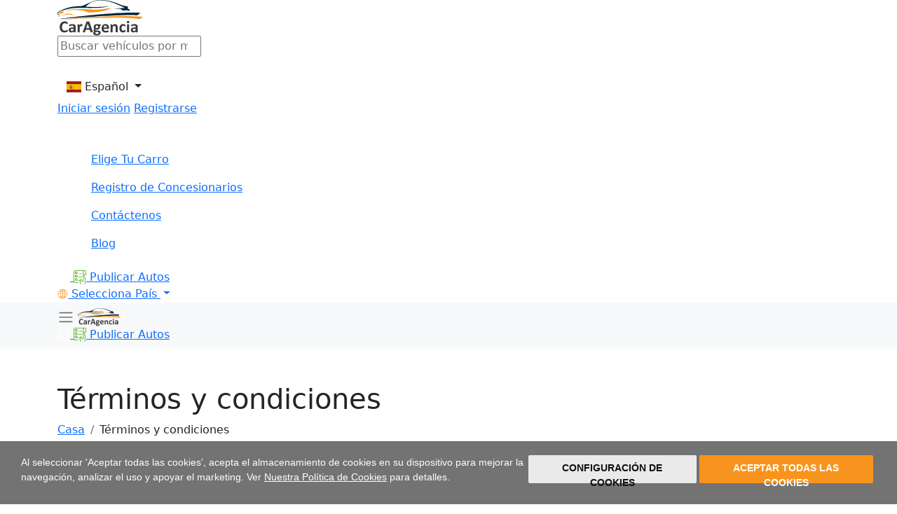

--- FILE ---
content_type: text/html; charset=UTF-8
request_url: https://caragencia.com/es/page/terms-conditions
body_size: 9728
content:
<!DOCTYPE html>
<html lang="es">

<head>
    <meta charset="utf-8" />
<title>CarAgencia | Términos y condiciones es</title>

    <meta name="description" content="Términos y condiciones">
<meta content='width=device-width, initial-scale=1, user-scalable=1, minimum-scale=1, maximum-scale=5' name='viewport' />
<meta http-equiv="X-UA-Compatible" content="IE=edge">

<meta name="apple-mobile-web-app-capable" content="yes">
<meta name="apple-mobile-web-app-status-barstyle" content="black-translucent">
<link rel="apple-touch-icon" href="https://caragencia.com/assets/frontend/images/favicon.ico">
<link rel="icon" href="https://caragencia.com/assets/frontend/images/favicon.ico" type="image/gif" sizes="16x16">


<link rel="stylesheet" href="https://cdn.jsdelivr.net/npm/bootstrap@5.0.2/dist/css/bootstrap.min.css" />

<link rel="stylesheet" href="https://caragencia.com/assets/frontend/css/navbar.css?v=1764361233" />

<meta name="apple-mobile-web-app-title" content="CarAgencia">
<meta name="csrf-token" content="EoijW4QHqCbaS2JGa7XJn4zuckp0jdwe4oDXXp2J">

<!--====== Favicon Icon ======-->
<link rel="shortcut icon" href="https://caragencia.com/assets/frontend/images/favicon.svg" type="image/png">

<!-- Global site tag (gtag.js) - Google Analytics -->
<meta name="google-site-verification" content="g8mgJyZWmcAWst9qmguEqjBvf3RDd92XhPAYgFls05I" />

<script type="905560589bc554b66e3e0eba-text/javascript">
    window.dataLayer = window.dataLayer || [];

    function gtag() {
        dataLayer.push(arguments);
    }
    gtag('consent', 'default', {
        'ad_storage': 'denied',
        'ad_user_data': 'denied',
        'ad_personalization': 'denied',
        'analytics_storage': 'denied'
    });
</script>

    <script type="905560589bc554b66e3e0eba-text/javascript" src="https://www.termsfeed.com/public/cookie-consent/4.1.0/cookie-consent.js" charset="UTF-8"></script>
    <script type="905560589bc554b66e3e0eba-text/javascript" charset="UTF-8">
        document.addEventListener('DOMContentLoaded', function() {
            cookieconsent.run({
                "notice_banner_type": "simple",
                "consent_type": "express",
                "palette": "dark",
                "language": "es",
                "page_load_consent_levels": ["strictly-necessary"],
                "notice_banner_reject_button_hide": false,
                "preferences_center_close_button_hide": false,
                "page_refresh_confirmation_buttons": false,
                "website_name": "CarAgencia",
                "website_privacy_policy_url": "https://caragencia.com/es/page/privacy-policy",
                "callbacks": {
                    "scripts_specific_loaded": (level) => {
                        switch (level) {
                            case 'targeting':
                                gtag('consent', 'update', {
                                    'ad_storage': 'granted',
                                    'ad_user_data': 'granted',
                                    'ad_personalization': 'granted',
                                    'analytics_storage': 'granted'
                                });
                                break;
                        }
                    }
                },
                "callbacks_force": true
            });
            console.log(document.cookie.match('(^|;)\\s*cookie_consent_user_consent_token\\s*=\\s*([^;]+)')
                ?.pop() || '')
        });
    </script>
    <script async src="https://www.googletagmanager.com/gtag/js?id=G-WSY6K8B96Q"  type="text/plain" data-cookie-consent="tracking"></script>
    <script type="text/plain" data-cookie-consent="tracking">
        window.dataLayer = window.dataLayer || [];function gtag() {dataLayer.push(arguments);}
        gtag('js', new Date());
        gtag('config', 'G-WSY6K8B96Q');
    </script>


<meta property="og:title" content="Términos y condiciones es" />
<meta property="og:description" content="Términos y condiciones" />
<meta property="og:image" content="" />
<meta property="og:url" content="https://caragencia.com/es/page/terms-conditions" />

<meta name="twitter:title" content="Términos y condiciones es">
<meta name="twitter:description" content="Términos y condiciones">
<meta name="twitter:image" content="">
<meta name="twitter:card" content="summary_large_image">

<style>
    .termsfeed-com---nb .cc-nb-main-container {
        display: flex !important;
        gap: 20px !important;
        padding: 20px 30px !important;
    }

    .termsfeed-com---nb .cc-nb-title-container {
        display: none !important;
    }

    .termsfeed-com---nb .cc-nb-text-container {
        width: 60% !important;
    }

    .termsfeed-com---nb .cc-nb-text {
        font-size: 14px !important;
        padding: 0px !important;
        margin: 0px !important;
    }

    .termsfeed-com---nb {
        margin-right: auto;
        margin-left: auto;
        max-width: 100% !important;
        background: #737373 !important;
    }

    .termsfeed-com---nb .cc-nb-buttons-container {
        display: flex !important;
        gap: 20px !important;
        flex-direction: row-reverse;
    }

    .termsfeed-com---nb-simple {
        width: 100% !important;
        height: 90px !important;
    }

    .termsfeed-com---nb .cc-nb-okagree,
    .termsfeed-com---nb .cc-nb-changep {
        text-transform: uppercase !important;
        height: 40px !important;
    }

    .cookie_pp {
        color: #fff !important;
        text-decoration: underline;
        font-size: 14px !important;
    }

    .termsfeed-com---palette-dark .cc-nb-okagree,
    .cc-cp-foot-save {
        color: #fff !important;
        background-color: #f8941d !important;
    }

    .termsfeed-com---palette-dark .cc-nb-reject {
        display: none;
        background-color: #fff !important;
    }

    .termsfeed-com---nb .cc-nb-reject {
        display: none;
        padding: 10px !important;
        position: absolute;
        top: 10px;
        right: 5px;
        border-radius: 20px;
        font-size: 16px;
        font-weight: 500;
        height: 25px !important;
        line-height: 1px;
        margin-left: 0px;
    }

    .termsfeed-com---palette-dark .cc-cp-foot-byline {
        opacity: 0 !important;
    }

    @media (max-width: 768px) {
        .termsfeed-com---nb .cc-nb-main-container {
            padding: 14px !important;
            display: block !important;
            gap: 0px !important;
        }

        .termsfeed-com---nb .cc-nb-text-container {
            width: 100% !important;
            margin-bottom: 10px;
        }

        .termsfeed-com---nb .cc-nb-buttons-container {
            display: flex !important;
            gap: 8px !important;
            flex-direction: row-reverse;
        }

        .cookie_pp {
            font-size: 12px !important;
        }

        .termsfeed-com---nb-simple {
            width: 100% !important;
            height: auto !important;
        }

        .termsfeed-com---nb .cc-nb-title {
            font-size: 20px;
            font-weight: 600;
        }

        .termsfeed-com---reset p {
            margin-top: 0;
            margin-bottom: 0.5rem;
        }

        .termsfeed-com---nb {
            max-width: 100% !important;
        }

        .termsfeed-com---nb-simple {
            width: 100% !important;
        }

        .termsfeed-com---nb .cc-nb-text {
            font-size: 14px !important;
            padding-right: 33px !important;
        }

        .termsfeed-com---nb .cc-nb-okagree,
        .termsfeed-com---nb .cc-nb-changep {
            font-size: 10px !important;
            width: 100% !important;
        }

        .termsfeed-com---nb .cc-nb-reject {
            display: none;
            width: auto !important;
            padding: 10px !important;
            position: absolute;
            top: 10px;
            right: 5px;
            border-radius: 20px;
            font-size: 16px;
            font-weight: 500;
            height: 25px !important;
            line-height: 1px;
            margin-left: 0px;
        }
    }
</style>
<link rel="stylesheet" href="https://caragencia.com/assets/frontend/css/why-choose-us.css?v=1764361233">
                <link rel="stylesheet" href="https://caragencia.com/css/builds/app.css?v=1764361233">
        <script src="/cdn-cgi/scripts/7d0fa10a/cloudflare-static/rocket-loader.min.js" data-cf-settings="905560589bc554b66e3e0eba-|49"></script><link rel="preload" href="https://cdnjs.cloudflare.com/ajax/libs/intl-tel-input/16.0.0/css/intlTelInput.css"
        as="style" onload="this.onload=null;this.rel='stylesheet'">
    <noscript>
        <link rel="stylesheet" href="https://cdnjs.cloudflare.com/ajax/libs/intl-tel-input/16.0.0/css/intlTelInput.css">
    </noscript>
    <link rel="stylesheet" href="https://cdnjs.cloudflare.com/ajax/libs/flag-icon-css/4.1.5/css/flag-icons.min.css">
    <style>
        @media (max-width: 991.98px) {
            .mob-none {
                display: none !important;
            }
        }
    </style>
</head>

<body>
    <!-- Google Tag Manager (noscript) -->
    <noscript><iframe src="https://www.googletagmanager.com/ns.html?id=GTM-KV3CKQ7" height="0" width="0" style="display:none;visibility:hidden"></iframe></noscript>
    <!-- End Google Tag Manager (noscript) -->
    
    <div class="main-wrapper">
        <!--begin::Header-->
        <!--header-->
<div class="navbar-box" id="Header">
    <div class="desktop-view-navbar">
        <header class="top-box">
            <div class="container">
                <div class="flexbox">
                    <a href="https://caragencia.com/es">
                        <img src="https://caragencia.com/assets/frontend/images/desktop-logo.svg" alt="Company Logo"
                            class="img-fluid Logo" />
                    </a>
                    <div class="form-group searchbar">
                        <input type="search" placeholder="Buscar vehículos por marca, modelo, año"
                            class="searchInput" id="search_cars_input" value="">
                        <div class="search-icon-box">
                            <img src='https://caragencia.com/assets/frontend/images/Search.svg' alt="Company Logo"
                                class="img-fluid search" id="search_cars_btn" />
                        </div>
                    </div>
                    <div class="profile-box">
                        <div class="dropdown global-selector">
                            <a class="dropdown-toggle btn btn-large" href="#" data-toggle="dropdown"
                                aria-haspopup="true" aria-expanded="false">
                                <span
                                    class="flag-icon flag-icon-es"></span>
                                Español
                            </a>
                            <div class="dropdown-menu" style="min-width: 8.2rem !important;">
                                                                                                            <button class="dropdown-item langChange a-button p-2" type="button"
                                            data-lang="en" name="Language Switch Icon">
                                            <span class=" flag-icon flag-icon-us"></span>
                                            English
                                        </button>
                                                                                                                                                                                                                    <button class="dropdown-item langChange a-button p-2" type="button"
                                            data-lang="br" name="Language Switch Icon">
                                            <span class=" flag-icon flag-icon-br"></span>
                                            Brasil
                                        </button>
                                                                                                </div>
                        </div>
                                                    <div class="auth-buttons">
                                <a href="https://caragencia.com/es/login" class="login">Iniciar sesión</a>
                                <a href="https://caragencia.com/es/register">Registrarse</a>
                            </div>
                                            </div>

                </div>
            </div>
        </header>
        <div class="navbar-Box">
            <div class="container">
                <nav class="flexbox">
                    <ul class="nav-item">
                        <li class="nav-link">
                            <a class="" href="https://caragencia.com/es">
                                <img src='/assets/frontend/images/home-white.svg' alt="Home"
                                    class="Img-fluid home-icon" />
                            </a>
                        </li>
                        <li class="nav-link">
                            <a class=""
                                href="https://caragencia.com/es/cars-for-sale">
                                Elige Tu Carro
                            </a>
                        </li>
                        <li class="nav-link">
                                                            <a class=""
                                    href="https://caragencia.com/es/autolotes">Registro de Concesionarios</a>
                                                                                                                                                                                                                                                                                                                                                                                                                                                                                                                                                                                                                                                                                                                                                                                                                                                                                                                                                                                                                                                                                                                                                                                                                                                                                                                                                                                                                                                                                        </li>
                        <li class="nav-link">
                            <a class=""
                                href="https://caragencia.com/es/contact-us">Contáctenos</a>
                        </li>
                        <li class="nav-link">
                            <a class=""
                                href="https://caragencia.com/es/blogs">Blog</a>
                        </li>
                    </ul>
                    <div class="navRight">
                                                    <a class="secondary-button" id="list-car-btn" href="https://caragencia.com/es/vende-tu-auto">
                                <img src='/assets/frontend/images/Listing-icon.svg' alt="Company Logo"
                                    class="img-fluid ListIcon" />
                                <img src='/assets/frontend/images/Listing-icon-green.svg' alt="Company Logo"
                                    class="img-fluid ListIcon green" />
                                Publicar Autos
                            </a>
                                                <div class="dropdown">
                            <a class="dropdown-toggle account-detail-dropdown secondary-button white" type="button"
                                id="countryDropdown" data-bs-toggle="dropdown" aria-expanded="false">
                                <img src='/assets/frontend/images/country-icon.svg' alt="Company Logo"
                                    class="img-fluid CountryIcon" />
                                Selecciona País
                            </a>
                            <ul class="dropdown-menu" aria-labelledby="countryDropdown">
                                                                                                                                                                                                        <li><a class="dropdown-item "
                                                        href="https://caragencia.com/es/carros-usados/argentina">
                                                        Argentina</a></li>
                                                                                                                                                                                                                                                                                                                                <li><a class="dropdown-item  d-none "
                                                        href="https://caragencia.com/es/carros-usados/belize">
                                                        Belize</a></li>
                                                                                                                                                                                                                                                                                                                                <li><a class="dropdown-item "
                                                        href="https://caragencia.com/es/carros-usados/bolivia">
                                                        Bolivia</a></li>
                                                                                                                                                                                                                                                                                                                                                                                                                                                                                                                                                                    <li><a class="dropdown-item "
                                                        href="https://caragencia.com/es/carros-usados/chile">
                                                        Chile</a></li>
                                                                                                                                                                                                                                                                                                                                <li><a class="dropdown-item "
                                                        href="https://caragencia.com/es/carros-usados/colombia">
                                                        Colombia</a></li>
                                                                                                                                                                                                                                                                                                                                <li><a class="dropdown-item "
                                                        href="https://caragencia.com/es/carros-usados/costa-rica">
                                                        Costa Rica</a></li>
                                                                                                                                                                                                                                                                                                                                <li><a class="dropdown-item "
                                                        href="https://caragencia.com/es/carros-usados/dominican-republic">
                                                        Dominican Republic</a></li>
                                                                                                                                                                                                                                                                                                                                <li><a class="dropdown-item "
                                                        href="https://caragencia.com/es/carros-usados/ecuador">
                                                        Ecuador</a></li>
                                                                                                                                                                                                                                                                                                                                <li><a class="dropdown-item "
                                                        href="https://caragencia.com/es/carros-usados/el-salvador">
                                                        El Salvador</a></li>
                                                                                                                                                                                                                                                                                                                                <li><a class="dropdown-item "
                                                        href="https://caragencia.com/es/carros-usados/guatemala">
                                                        Guatemala</a></li>
                                                                                                                                                                                                                                                                                                                                <li><a class="dropdown-item "
                                                        href="https://caragencia.com/es/carros-usados/honduras">
                                                        Honduras</a></li>
                                                                                                                                                                                                                                                                                                                                <li><a class="dropdown-item "
                                                        href="https://caragencia.com/es/carros-usados/mexico">
                                                        Mexico</a></li>
                                                                                                                                                                                                                                                                                                                                <li><a class="dropdown-item "
                                                        href="https://caragencia.com/es/carros-usados/nicaragua">
                                                        Nicaragua</a></li>
                                                                                                                                                                                                                                                                                                                                <li><a class="dropdown-item "
                                                        href="https://caragencia.com/es/carros-usados/panama">
                                                        Panama</a></li>
                                                                                                                                                                                                                                                                                                                                <li><a class="dropdown-item "
                                                        href="https://caragencia.com/es/carros-usados/paraguay">
                                                        Paraguay</a></li>
                                                                                                                                                                                                                                                                                                                                <li><a class="dropdown-item "
                                                        href="https://caragencia.com/es/carros-usados/peru">
                                                        Peru</a></li>
                                                                                                                                                                                                                                                                                                                                <li><a class="dropdown-item "
                                                        href="https://caragencia.com/es/carros-usados/puerto-rico">
                                                        Puerto Rico</a></li>
                                                                                                                                                                                                                                                                                                                                <li><a class="dropdown-item "
                                                        href="https://caragencia.com/es/carros-usados/uruguay">
                                                        Uruguay</a></li>
                                                                                                                                                                                    </ul>
                        </div>
                        
                                                    <div class="nav-item dropdown  world-btn">
                                <div class="dropdown global-selector">
                                    
                                    <div class="dropdown-menu" style="min-width: 8.2rem !important;">
                                                                                                                                    <button class="dropdown-item langChange a-button p-2" type="button"
                                                    data-lang="en" name="Language Switch Icon">
                                                    <span
                                                        class=" flag-icon flag-icon-us"></span>
                                                    English
                                                </button>
                                                                                                                                                                                                                                                                    <button class="dropdown-item langChange a-button p-2" type="button"
                                                    data-lang="br" name="Language Switch Icon">
                                                    <span
                                                        class=" flag-icon flag-icon-br"></span>
                                                    Brasil
                                                </button>
                                                                                                                        </div>
                                </div>
                                
                                <div class="dropdown-menu" aria-labelledby="navbarDropdownMenuLink2">
                                                                                                                                                                                                                            <a class="dropdown-item "
                                                        href="https://caragencia.com/es/carros-usados/argentina">Argentina</a>
                                                                                                                                                                                                                                                                                                                                                                <a class="dropdown-item  d-none "
                                                        href="https://caragencia.com/es/carros-usados/belize">Belize</a>
                                                                                                                                                                                                                                                                                                                                                                <a class="dropdown-item "
                                                        href="https://caragencia.com/es/carros-usados/bolivia">Bolivia</a>
                                                                                                                                                                                                                                                                                                                                                                                                                                                                                                                                                                                                                            <a class="dropdown-item "
                                                        href="https://caragencia.com/es/carros-usados/chile">Chile</a>
                                                                                                                                                                                                                                                                                                                                                                <a class="dropdown-item "
                                                        href="https://caragencia.com/es/carros-usados/colombia">Colombia</a>
                                                                                                                                                                                                                                                                                                                                                                <a class="dropdown-item "
                                                        href="https://caragencia.com/es/carros-usados/costa-rica">Costa Rica</a>
                                                                                                                                                                                                                                                                                                                                                                <a class="dropdown-item "
                                                        href="https://caragencia.com/es/carros-usados/dominican-republic">Dominican Republic</a>
                                                                                                                                                                                                                                                                                                                                                                <a class="dropdown-item "
                                                        href="https://caragencia.com/es/carros-usados/ecuador">Ecuador</a>
                                                                                                                                                                                                                                                                                                                                                                <a class="dropdown-item "
                                                        href="https://caragencia.com/es/carros-usados/el-salvador">El Salvador</a>
                                                                                                                                                                                                                                                                                                                                                                <a class="dropdown-item "
                                                        href="https://caragencia.com/es/carros-usados/guatemala">Guatemala</a>
                                                                                                                                                                                                                                                                                                                                                                <a class="dropdown-item "
                                                        href="https://caragencia.com/es/carros-usados/honduras">Honduras</a>
                                                                                                                                                                                                                                                                                                                                                                <a class="dropdown-item "
                                                        href="https://caragencia.com/es/carros-usados/mexico">Mexico</a>
                                                                                                                                                                                                                                                                                                                                                                <a class="dropdown-item "
                                                        href="https://caragencia.com/es/carros-usados/nicaragua">Nicaragua</a>
                                                                                                                                                                                                                                                                                                                                                                <a class="dropdown-item "
                                                        href="https://caragencia.com/es/carros-usados/panama">Panama</a>
                                                                                                                                                                                                                                                                                                                                                                <a class="dropdown-item "
                                                        href="https://caragencia.com/es/carros-usados/paraguay">Paraguay</a>
                                                                                                                                                                                                                                                                                                                                                                <a class="dropdown-item "
                                                        href="https://caragencia.com/es/carros-usados/peru">Peru</a>
                                                                                                                                                                                                                                                                                                                                                                <a class="dropdown-item "
                                                        href="https://caragencia.com/es/carros-usados/puerto-rico">Puerto Rico</a>
                                                                                                                                                                                                                                                                                                                                                                <a class="dropdown-item "
                                                        href="https://caragencia.com/es/carros-usados/uruguay">Uruguay</a>
                                                                                                                                                                                                        </div>
                            </div>
                                                <!-- <div class="notificationIconsNav">
                                <div class="alertBox">
                                    <img src='./Images/Heart-icon.svg' alt="Company Logo"
                                        class="img-fluid HeartIcon" />
                                    <span>2</span>
                                </div>
                                <div class="alertBox">
                                    <img src="./Images/mail-icon.svg" alt="Company Logo"
                                        class="img-fluid MailIcon" />
                                    <span>2</span>
                                </div>
                            </div> -->
                    </div>
                </nav>
            </div>
        </div>
    </div>
    <div class="mobile-view-navbar">
        <nav class="navbar navbar-expand-lg navbar-light bg-light">
            <div class="container">
                <div class="toggle-button">
                    <div class="toggle-with-btn">
                        <a class="navbar-toggler-icon" data-bs-toggle="offcanvas" href="#offcanvasExample"
                            role="button" aria-controls="offcanvasExample"></a>
                                                    <a class="" href="https://caragencia.com/es">
                                <img src="https://caragencia.com/assets/frontend/images/mobile-logo.svg" alt="logo"
                                    class="img-fluid logo">
                            </a>
                                            </div>
                    <div class="right-side-actions">
                                                                                    <a href="https://caragencia.com/es/vende-tu-auto" id="list-car-btn" class="secondary-button">
                                    <img src='/assets/frontend/images/Listing-icon.svg' alt="Company Logo" width={18}
                                        height={20} class="img-fluid ListIcon" />
                                    <img src='/assets/frontend/images/Listing-icon-green.svg' alt="Company Logo"
                                        width={18} height={20} class="img-fluid ListIcon green" />
                                    Publicar Autos
                                </a>
                                                                            <!-- <div class="notificationIconsNav">
                            <div class="alertBox">
                                <img src="./Images/mail-orange.svg" alt="Company Logo"
                                    class="img-fluid MailIcon" />
                                <span>2</span>
                            </div>
                        </div> -->
                    </div>
                </div>
                <div class="offcanvas offcanvas-start" tabindex="-1" id="offcanvasExample"
                    aria-labelledby="offcanvasExampleLabel">
                    <div class="offcanvas-header">
                        <h5 class="offcanvas-title" id="offcanvasExampleLabel">
                            <a class="" href="https://caragencia.com/es">
                                <img src="https://caragencia.com/assets/frontend/images/logo.png" alt="logo"
                                    class="img-fluid logo">
                            </a>
                        </h5>
                        <div class="right-side-actions">
                                                            <div class="nav-item dropdown  world-btn">
                                    <a class="dropdown-toggle account-detail-dropdown secondary-button white"
                                        href="#" id="navbarDropdownMenuLink2" data-toggle="dropdown"
                                        aria-haspopup="true" aria-expanded="false">
                                        <img src="https://caragencia.com/assets/frontend/images/country-icon.svg"
                                            alt="Globe Icon" class="CountryIcon">
                                        
                                    </a>
                                    <div class="dropdown-menu" aria-labelledby="navbarDropdownMenuLink2">
                                                                                                                                                                                                                                                <a class="dropdown-item "
                                                            href="https://caragencia.com/es/carros-usados/argentina">Argentina</a>
                                                                                                                                                                                                                                                                                                                                                                                                <a class="dropdown-item  d-none "
                                                            href="https://caragencia.com/es/carros-usados/belize">Belize</a>
                                                                                                                                                                                                                                                                                                                                                                                                <a class="dropdown-item "
                                                            href="https://caragencia.com/es/carros-usados/bolivia">Bolivia</a>
                                                                                                                                                                                                                                                                                                                                                                                                                                                                                                                                                                                                                                                                                    <a class="dropdown-item "
                                                            href="https://caragencia.com/es/carros-usados/chile">Chile</a>
                                                                                                                                                                                                                                                                                                                                                                                                <a class="dropdown-item "
                                                            href="https://caragencia.com/es/carros-usados/colombia">Colombia</a>
                                                                                                                                                                                                                                                                                                                                                                                                <a class="dropdown-item "
                                                            href="https://caragencia.com/es/carros-usados/costa-rica">Costa Rica</a>
                                                                                                                                                                                                                                                                                                                                                                                                <a class="dropdown-item "
                                                            href="https://caragencia.com/es/carros-usados/dominican-republic">Dominican Republic</a>
                                                                                                                                                                                                                                                                                                                                                                                                <a class="dropdown-item "
                                                            href="https://caragencia.com/es/carros-usados/ecuador">Ecuador</a>
                                                                                                                                                                                                                                                                                                                                                                                                <a class="dropdown-item "
                                                            href="https://caragencia.com/es/carros-usados/el-salvador">El Salvador</a>
                                                                                                                                                                                                                                                                                                                                                                                                <a class="dropdown-item "
                                                            href="https://caragencia.com/es/carros-usados/guatemala">Guatemala</a>
                                                                                                                                                                                                                                                                                                                                                                                                <a class="dropdown-item "
                                                            href="https://caragencia.com/es/carros-usados/honduras">Honduras</a>
                                                                                                                                                                                                                                                                                                                                                                                                <a class="dropdown-item "
                                                            href="https://caragencia.com/es/carros-usados/mexico">Mexico</a>
                                                                                                                                                                                                                                                                                                                                                                                                <a class="dropdown-item "
                                                            href="https://caragencia.com/es/carros-usados/nicaragua">Nicaragua</a>
                                                                                                                                                                                                                                                                                                                                                                                                <a class="dropdown-item "
                                                            href="https://caragencia.com/es/carros-usados/panama">Panama</a>
                                                                                                                                                                                                                                                                                                                                                                                                <a class="dropdown-item "
                                                            href="https://caragencia.com/es/carros-usados/paraguay">Paraguay</a>
                                                                                                                                                                                                                                                                                                                                                                                                <a class="dropdown-item "
                                                            href="https://caragencia.com/es/carros-usados/peru">Peru</a>
                                                                                                                                                                                                                                                                                                                                                                                                <a class="dropdown-item "
                                                            href="https://caragencia.com/es/carros-usados/puerto-rico">Puerto Rico</a>
                                                                                                                                                                                                                                                                                                                                                                                                <a class="dropdown-item "
                                                            href="https://caragencia.com/es/carros-usados/uruguay">Uruguay</a>
                                                                                                                                                                                                                            </div>
                                </div>
                                                        <div class="dropdown global-selector">
                                <a class="dropdown-toggle btn btn-large" href="#" data-toggle="dropdown"
                                    aria-haspopup="true" aria-expanded="false">
                                    <span
                                        class="flag-icon flag-icon-es"></span>
                                    
                                </a>
                                <div class="dropdown-menu" style="min-width: 8.2rem !important;">
                                                                                                                        <button class="dropdown-item langChange a-button p-2" type="button"
                                                data-lang="en" name="Language Switch Icon">
                                                <span
                                                    class=" flag-icon flag-icon-us"></span>
                                                English
                                            </button>
                                                                                                                                                                                                                                            <button class="dropdown-item langChange a-button p-2" type="button"
                                                data-lang="br" name="Language Switch Icon">
                                                <span
                                                    class=" flag-icon flag-icon-br"></span>
                                                Brasil
                                            </button>
                                                                                                            </div>
                            </div>
                            <button type="button" class="btn-close" data-bs-dismiss="offcanvas"
                                aria-label="Close"></button>
                        </div>
                    </div>
                    <div class="offcanvas-body">
                                                    <div class="auth-buttons">
                                <a href="https://caragencia.com/es/login" class="login">Iniciar sesión</a>
                                <a href="https://caragencia.com/es/register">Registrarse</a>
                            </div>
                                                <li class="nav-link">
                            <a class="" href="https://caragencia.com/es">
                                Home
                            </a>
                        </li>
                        <li class="nav-link">
                            <a class=""
                                href="https://caragencia.com/es/cars-for-sale">Elige Tu Carro</a>
                        </li>
                                                    <li class="nav-link">
                                                                    <a class=""
                                        href="https://caragencia.com/es/autolotes">Registro de Concesionarios</a>
                                                                                                                                                                                                                                                                                                                                                                                                                                                                                                                                                                                                                                                                                                                                                                                                                                                                                                                                                                                                                                                                                                                                                                                                                                                                                                                                                                                                                                                                                                                                                                                                                                                                    </li>
                                                <li class="nav-link">
                            <a class=""
                                href="https://caragencia.com/es/contact-us">Contáctenos</a>
                        </li>
                        <li class="nav-link">
                            <a class=""
                                href="https://caragencia.com/es/blogs">Blog</a>
                        </li>
                    </div>
                </div>
                <!-- <div class="notificationIconsNav flexbox">
                        <div class="alertBox">
                            <img src='./Images/heart-orange.svg' alt="Company Logo" width={30} height={30}
                                class="img-fluid HeartIcon" />
                            <span>2</span>
                        </div>
                        <div class="alertBox">
                            <img src="./Images/mail-orange.svg" alt="Company Logo" width={30} height={30}
                                class="img-fluid MailIcon" />
                            <span>2</span>
                        </div>
                    </div> -->
            </div>
        </nav>
    </div>
</div>
        <!--end::Header-->

        
        

<div class="middle-outer pt-5">
        <div class="container">

            <div class="inner-heading-breadcrumb mb-4">
                <h1 class="font-weight-600">Términos y condiciones</h1>
                <nav aria-label="breadcrumb">
                    <ol class="breadcrumb">
                        <li class="breadcrumb-item"><a href="https://caragencia.com">Casa</a></li>
                        <li class="breadcrumb-item" aria-current="page">Términos y condiciones</li>
                    </ol>
                </nav>
            </div>

            <h2 style="color: rgb(33, 37, 41); margen superior: 20 px; margen inferior: 15 px; tamaño de fuente: 20 px; familia de fuentes: Helvetica, Arial, sans-serif;"><span style="font-size: 14px; color: rgb(63, 66, 84); font-family: Poppins, Helvetica, &quot;sans-serif&quot;;">Estos términos y condiciones describen las reglas y regulaciones para el uso de Sitio web de CarAgencia, ubicado en&nbsp;</span><a href="https://caragencia.com/" target="_blank" style="font-size: 14px; background-color: rgb(255, 255, 255) ; familia tipográfica: Poppins, Helvetica, &quot;sans-serif&quot;; color: rgb(17, 85, 204);">caragencia.com</a><span style="font-size: 14px; color: rgb (63, 66, 84); familia tipográfica: Poppins, Helvetica, &quot;sans-serif&quot;;">.</span><br></h2><h2>
   <p style=" font-size: 14px; margin-bottom: 15px;">Al acceder a este sitio web asumimos que acepta estos términos y condiciones. No continúe utilizando CarAgencia si no está de acuerdo con todos los términos y condiciones establecidos en esta página.</p>
   <p style=" font-size: 14px; margin-bottom: 15px;">La siguiente terminología se aplica a estos Términos y condiciones, Declaración de privacidad y Aviso de exención de responsabilidad y todos los Acuerdos: "Cliente", "Usted" y "Su" se refiere para usted, la persona que inicia sesión en este sitio web y cumple con los términos y condiciones de la Compañía. "La Compañía", "Nosotros mismos", "Nosotros", "Nuestro" y "Nosotros", se refiere a nuestra Compañía. "Parte", "Partes" o "Nosotros", se refiere tanto al Cliente como a nosotros mismos. Todos los términos se refieren a la oferta, aceptación y consideración del pago necesario para llevar a cabo el proceso de nuestra asistencia al Cliente de la manera más adecuada con el propósito expreso de satisfacer las necesidades del Cliente con respecto a la prestación de los servicios indicados por la Compañía, de conformidad con y sujeto a la legislación vigente de los Países Bajos. Cualquier uso de la terminología anterior u otras palabras en singular, plural, mayúsculas y/o él/ella o ellos, se consideran intercambiables y, por lo tanto, se refieren a las mismas. Nuestros Términos y condiciones se crearon con la ayuda de&nbsp;<a href="https://www.privacypolicyonline.com/terms-conditions-generator/" target="_blank" data-saferedirecturl="https://www. google.com/url?q=https://www.privacypolicyonline.com/terms-conditions-generator/&amp;source=gmail&amp;ust=1643787710188000&amp;usg=AOvVaw0qcrG-Hx0TGqFivdhyvdf-" style="color: rgb(51, 51, 51);">Términos &amp; Generador de Condiciones</a>.</p>
</h2>
<h3 style="color: rgb(33, 37, 41); tamaño de fuente: 1,75 rem; familia de fuentes: Helvetica, Arial, sans-serif;"><span style="font-weight: bolder;"> Galletas</span></h3>
<h2>
   <p style=" font-size: 14px; margin-bottom: 15px;">Empleamos el uso de cookies. Al acceder a CarAgencia, usted aceptó usar cookies de acuerdo con la Política de Privacidad de CarAgencia.</p>
   <p style=" font-size: 14px; margin-bottom: 15px;">La mayoría de los sitios web interactivos usan cookies para permitirnos recuperar los detalles del usuario para cada visita. Nuestro sitio web utiliza cookies para habilitar la funcionalidad de ciertas áreas para que sea más fácil para las personas que visitan nuestro sitio web. Algunos de nuestros socios afiliados/publicitarios también pueden usar cookies.</p>
</h2>
<h3 style="color: rgb(33, 37, 41); tamaño de fuente: 1,75 rem; familia de fuentes: Helvetica, Arial, sans-serif;"><span style="font-weight: bolder;"> Licencia</span></h3>
<h2>
   <p style=" font-size: 14px; margin-bottom: 15px;">A menos que se indique lo contrario, CarAgencia y/o sus licenciantes poseen los derechos de propiedad intelectual de todo el material de CarAgencia. Todos los derechos de propiedad intelectual están reservados. Puede acceder a esto desde CarAgencia para su uso personal sujeto a las restricciones establecidas en estos términos y condiciones.</p>
   <p style=" font-size: 14px; margin-bottom: 15px;">No debes:</p>
   <ul style="tamaño de fuente: 14px;">
      <li style="margin-left: 15px;">Volver a publicar material de CarAgencia</li>
      <li style="margin-left: 15px;">Vender, alquilar o sublicenciar material de CarAgencia</li>
      <li style="margin-left: 15px;">Reproducir, duplicar o copiar material de CarAgencia</li>
      <li style="margin-left: 15px;">Redistribuir contenido de CarAgencia</li>
   </ul>
   <p style=" font-size: 14px; margin-bottom: 15px;"><br></p><p style=" font-size: 14px; margin-bottom: 15px;">Este Acuerdo comenzará el la fecha del presente.</p>
   <p style=" font-size: 14px; margin-bottom: 15px;">Partes de este sitio web ofrecen una oportunidad para que los usuarios publiquen e intercambien opiniones e información en ciertas áreas del sitio web. CarAgencia no filtra, edita, publica ni revisa los Comentarios antes de su presencia en el sitio web. Los comentarios no reflejan los puntos de vista y opiniones de CarAgencia, sus agentes y/o afiliados. Los comentarios reflejan los puntos de vista y las opiniones de la persona que publica sus puntos de vista y opiniones. En la medida permitida por las leyes aplicables, CarAgencia no será responsable de los Comentarios ni de ninguna obligación, daño o gasto causado y/o sufrido como resultado de cualquier uso y/o publicación y/o aparición de los Comentarios en este sitio web.</p>
   <p style=" font-size: 14px; margin-bottom: 15px;">CarAgencia se reserva el derecho de mon
            
        </div>

        </div>


        <!--begin::Footer-->
        <!--Footer-->
<footer
    class="footer-section ">
    <div class="container">
        <div class="footer-top d-flex justify-content-between align-items-center">
            <a href="https://caragencia.com/es"><img loading="lazy" width="223" height="100%"
                    src="https://caragencia.com/assets/frontend/images/footer-logo.png" class="footer-logo-img"
                    alt="CarAgencia Logo"></a>
            <div class="dropdown ">
                <a class="footerworldlink dropdown-toggle btn btn-small" href="#" data-toggle="dropdown"
                    aria-haspopup="true" aria-expanded="false">
                    <i><img width="20" height="20" loading="lazy"
                            src="https://caragencia.com/assets/frontend/images/global.svg" alt="Globe Icon"></i>
                    Selecciona País
                </a>
                <div class="dropdown-menu">
                                                                                                                                            <a class="dropdown-item "
                                        href="https://caragencia.com/es/carros-usados/argentina">
                                        Argentina</a>
                                                                                                                                                                                                                                <a class="dropdown-item  d-none "
                                        href="https://caragencia.com/es/carros-usados/belize">
                                        Belize</a>
                                                                                                                                                                                                                                <a class="dropdown-item "
                                        href="https://caragencia.com/es/carros-usados/bolivia">
                                        Bolivia</a>
                                                                                                                                                                                                                                                                                                                                                                                            <a class="dropdown-item "
                                        href="https://caragencia.com/es/carros-usados/chile">
                                        Chile</a>
                                                                                                                                                                                                                                <a class="dropdown-item "
                                        href="https://caragencia.com/es/carros-usados/colombia">
                                        Colombia</a>
                                                                                                                                                                                                                                <a class="dropdown-item "
                                        href="https://caragencia.com/es/carros-usados/costa-rica">
                                        Costa Rica</a>
                                                                                                                                                                                                                                <a class="dropdown-item "
                                        href="https://caragencia.com/es/carros-usados/dominican-republic">
                                        Dominican Republic</a>
                                                                                                                                                                                                                                <a class="dropdown-item "
                                        href="https://caragencia.com/es/carros-usados/ecuador">
                                        Ecuador</a>
                                                                                                                                                                                                                                <a class="dropdown-item "
                                        href="https://caragencia.com/es/carros-usados/el-salvador">
                                        El Salvador</a>
                                                                                                                                                                                                                                <a class="dropdown-item "
                                        href="https://caragencia.com/es/carros-usados/guatemala">
                                        Guatemala</a>
                                                                                                                                                                                                                                <a class="dropdown-item "
                                        href="https://caragencia.com/es/carros-usados/honduras">
                                        Honduras</a>
                                                                                                                                                                                                                                <a class="dropdown-item "
                                        href="https://caragencia.com/es/carros-usados/mexico">
                                        Mexico</a>
                                                                                                                                                                                                                                <a class="dropdown-item "
                                        href="https://caragencia.com/es/carros-usados/nicaragua">
                                        Nicaragua</a>
                                                                                                                                                                                                                                <a class="dropdown-item "
                                        href="https://caragencia.com/es/carros-usados/panama">
                                        Panama</a>
                                                                                                                                                                                                                                <a class="dropdown-item "
                                        href="https://caragencia.com/es/carros-usados/paraguay">
                                        Paraguay</a>
                                                                                                                                                                                                                                <a class="dropdown-item "
                                        href="https://caragencia.com/es/carros-usados/peru">
                                        Peru</a>
                                                                                                                                                                                                                                <a class="dropdown-item "
                                        href="https://caragencia.com/es/carros-usados/puerto-rico">
                                        Puerto Rico</a>
                                                                                                                                                                                                                                <a class="dropdown-item "
                                        href="https://caragencia.com/es/carros-usados/uruguay">
                                        Uruguay</a>
                                                                                                                        </div>
            </div>
        </div>
        <div class="row footer-link-box" id="accordionExample">
            <div class="col-md-4 col-12">
                <div class="mobile-accordion">
                    <h4 class=" mobile-accordion-heading text-uppercase" data-toggle="collapse"
                        data-target="#collapseOne">Nuestra Compañía</h4>
                    <div class="accordion-item-body collapse" id="collapseOne" data-parent="#accordionExample">
                        <ul>
                            <li><a href="https://caragencia.com/es/contact-us">Contacto</a></li>
                            <li><a href="https://caragencia.com/es/blogs">Blog</a></li>
                        </ul>
                    </div>
                </div>
            </div>
            <div class="col-md-4 col-12">
                <div class="mobile-accordion">
                    <h4 class=" mobile-accordion-heading text-uppercase" data-toggle="collapse"
                        data-target="#collapseTwo">Recursos</h4>
                    <div class="accordion-item-body collapse" id="collapseTwo" data-parent="#accordionExample">
                        <ul>
                            <li><a href="https://caragencia.com/es/cars-for-sale">Elige Tu Carro</a></li>
                            <li><a href="https://caragencia.com/es/autolotes">Registro de Concesionarios</a></li>
                                                            <li><a href="https://caragencia.com/es/login">Iniciar sesión</a></li>
                                <li><a href="https://caragencia.com/es/register">Registrarse</a></li>
                                                    </ul>
                    </div>
                </div>
            </div>
            <div class="col-md-4 col-12">
                <div class="mobile-accordion">
                    <h4 class=" mobile-accordion-heading text-uppercase" data-toggle="collapse"
                        data-target="#collapseThree">Contáctenos</h4>
                    <div class="accordion-item-body collapse " id="collapseThree" data-parent="#accordionExample">
                        <ul>
                            <li><i class="mr-2"><img loading="lazy"
                                        src="https://caragencia.com/assets/frontend/images/location-footer.svg" width="18"
                                        height="18" alt="location-icon"></i>Calle 50 Torre credicorp, <br/> Piso 31,  Ciudad de Panamá, <br/>  Panamá</li>
                            <li><a href="/cdn-cgi/l/email-protection#d4a7a1a4a4bba6a094b7b5a6b5b3b1bab7bdb5fab7bbb9"><i class="mr-2"><img loading="lazy"
                                            width="18" height="18"
                                            src="https://caragencia.com/assets/frontend/images/sms-tracking.svg"
                                            alt="email-icon"></i><span class="__cf_email__" data-cfemail="0d7e787d7d627f794d6e6c7f6c6a68636e646c236e6260">[email&#160;protected]</span></a></li>
                                                    </ul>
                    </div>
                </div>
            </div>
        </div>
        <div class="copy-right-box d-flex align-items-center justify-content-between">
            <ul class="d-flex copy-link-rt">
                <li><a href="https://caragencia.com/es/page/privacy-policy">Política de privacidad</a>
                </li>
                <li><a
                        href="https://caragencia.com/es/page/terms-conditions">Términos y condiciones</a>
                </li>
                <li><span>&copy; 2025 <span> CarAgencia.
                            Reservados todos los derechos.</span></li>
            </ul>
            <div class="social-link d-flex flex-wrap align-items-center">
                <span>Siga con nosotros</span>
                <ul class="d-flex flex-wrap ml-3">
                    <li class="mr-3">
                                                    <a href="https://www.facebook.com/Caragencia-101560685783994" target="_blank"><img loading="lazy"
                                    width="39" height="35"
                                    src="https://caragencia.com/assets/frontend/images/facebook.png" alt="Facebook Icon"></a>
                                            </li>
                    <li>
                                                    <a href="https://www.instagram.com/caragencia/" target="_blank"><img loading="lazy"
                                    width="39" height="35"
                                    src="https://caragencia.com/assets/frontend/images/instagram.png"
                                    alt="Instagram Icon"></a>
                                            </li>
                </ul>
            </div>
            <div class="social-link d-flex align-items-center download-app-btn-group" style="gap:5px !important;">
                <a href="https://play.google.com/store/apps/details?id=com.caragencia.app&hl=en_US"
                    target="_blank"><img loading="lazy" width="170" height="51"
                        src="https://caragencia.com/assets/frontend/images/google-play.png" alt="Google Play"></a>
                <a href="https://apps.apple.com/us/app/caragencia/id6736624508" target="_blank"><img loading="lazy"
                        width="170" height="51"
                        src="https://caragencia.com/assets/frontend/images/app-store.png" alt="App Store"></a>
            </div>
        </div>
    </div>
</footer>
<!--Footer -->

<input type="hidden" id="car_countries_iso2" value="AR,BZ,BO,BR,CL,CO,CR,DO,EC,SV,GT,HN,MX,NI,PA,PY,PE,PR,UY" />
<input type="hidden" id="visitor_country_banned"
    value="0" />
<input type="hidden" id="is_device_mobile" value="" />

<!--user cred mobile-->
<div class="mobile-nav mobile-login-creds for-mobile">
    <div class="nav-manage-heading font-weight-500 position-relative">
                    <div class="title">Inicie sesión o regístrese para obtener la mejor experiencia de caragencia</div>
                            <div class="d-flex justify-content-center">
                <a href="https://caragencia.com/es/login"
                    class="btn bg-orange btn-sm text-white">Iniciar sesión</a>
                <a href="https://caragencia.com/es/register"
                    class="btn bg-orange btn-sm text-white">Registrarse</a>
            </div>
                <i class="close-user-creds position-absolute"><img loading="lazy"
                src="https://caragencia.com/assets/frontend/images/close.svg" width="20" height="20"
                alt="Close Icon"></i>
    </div>
    </div>
<!--user cred mobile-->
        <!--end::Footer-->
    </div>
    <script data-cfasync="false" src="/cdn-cgi/scripts/5c5dd728/cloudflare-static/email-decode.min.js"></script><script type="905560589bc554b66e3e0eba-text/javascript">
    var HOST_URL = "https://caragencia.com";
    var HOST_URL_LOCALIZED = "https://caragencia.com/es";
</script>



<script type="905560589bc554b66e3e0eba-text/javascript" src="https://cdnjs.cloudflare.com/ajax/libs/jquery/3.1.1/jquery.min.js"></script>
<script type="905560589bc554b66e3e0eba-text/javascript" src="https://cdnjs.cloudflare.com/ajax/libs/toastr.js/latest/toastr.min.js"></script>



<script src="https://cdn.jsdelivr.net/npm/bootstrap@5.0.2/dist/js/bootstrap.bundle.min.js" type="905560589bc554b66e3e0eba-text/javascript"></script>



    <script type="905560589bc554b66e3e0eba-text/javascript" src="https://caragencia.com/js/builds/app.js?v=1764361233"></script>



<script type="905560589bc554b66e3e0eba-text/javascript">
    $.ajaxSetup({
        headers: {
            'X-CSRF-TOKEN': $('meta[name="csrf-token"]').attr('content')
        }
    });
    toastr.options = {
        "closeButton": false,
        "debug": false,
        "newestOnTop": false,
        "progressBar": false,
        "positionClass": "toast-top-right",
        "preventDuplicates": false,
        "onclick": null,
        "showDuration": "300",
        "hideDuration": "1000",
        "timeOut": "5000",
        "extendedTimeOut": "1000",
        "showEasing": "swing",
        "hideEasing": "linear",
        "showMethod": "fadeIn",
        "hideMethod": "fadeOut"
    };

    var context = {};
    context.is_logged_in = "0";
    var nm = new notification_manager(context);

    $(document).ready(function() {
        if ($(".mobile_ad")) {
            setTimeout(function() {
                (adsbygoogle = window.adsbygoogle || []).push({});
            }, 4000);
        }

        if ($(".desktop_ad")) {
            setTimeout(function() {
                [].forEach.call(document.querySelectorAll('.adsbygoogle'), function() {
                    (adsbygoogle = window.adsbygoogle || []).push({});
                });
            }, 6000);
        }
    });
</script>
<script type="905560589bc554b66e3e0eba-text/javascript">
        $(document).ready(function() {
        $('.cc-nb-reject').html('<span style="display: block;margin-top: -2px;color:#000;">x</span>');
        $('.cc-nb-okagree').html('Aceptar todas las cookies');
        $('.cc-nb-changep').html('Configuración de cookies');
        var t1 = "Al seleccionar 'Aceptar todas las cookies', acepta el almacenamiento de cookies en su dispositivo para mejorar la navegación, analizar el uso y apoyar el marketing. Ver";
        var t2 = 'Nuestra Política de Cookies';
        var t3 = 'para detalles';
        $('#cc-nb-text').html(t1 +
            ` <a href="https://caragencia.com/page/privacy-policy/" aria-label="More information about your privacy, opens in a new tab" rel="noopener" target="_blank" class="cookie_pp">` +
            t2 + `</a> ` + t3 + `.`);
    });
</script>

<script src="/cdn-cgi/scripts/7d0fa10a/cloudflare-static/rocket-loader.min.js" data-cf-settings="905560589bc554b66e3e0eba-|49" defer></script><script defer src="https://static.cloudflareinsights.com/beacon.min.js/vcd15cbe7772f49c399c6a5babf22c1241717689176015" integrity="sha512-ZpsOmlRQV6y907TI0dKBHq9Md29nnaEIPlkf84rnaERnq6zvWvPUqr2ft8M1aS28oN72PdrCzSjY4U6VaAw1EQ==" data-cf-beacon='{"version":"2024.11.0","token":"bdd93e17b57b47f2a6bf22ec331acff2","server_timing":{"name":{"cfCacheStatus":true,"cfEdge":true,"cfExtPri":true,"cfL4":true,"cfOrigin":true,"cfSpeedBrain":true},"location_startswith":null}}' crossorigin="anonymous"></script>
</body>

</html>

--- FILE ---
content_type: image/svg+xml
request_url: https://caragencia.com/assets/frontend/images/desktop-logo.svg
body_size: 8599
content:
<svg width="122" height="51" viewBox="0 0 122 51" fill="none" xmlns="http://www.w3.org/2000/svg">
<path d="M5.66882 22.9239C5.66882 22.9239 15.4405 15.615 24.6878 22.1171C23.7345 21.9747 15.8218 18.5101 5.66882 22.9239Z" fill="#F7941D"/>
<path d="M103.148 15.5671C102.147 15.3297 101.289 14.9501 100.383 14.9026C98.8578 14.7602 97.2848 14.8077 95.7595 14.9501C94.0435 15.1399 92.5658 14.8551 91.3265 13.811C91.1358 13.6212 90.8975 13.4788 90.7068 13.2415C90.3255 12.8618 89.7058 12.672 89.0385 12.577C88.9908 12.577 88.9909 12.577 88.9909 12.577C88.8002 12.5296 88.6095 12.4821 88.4188 12.4821C85.9402 12.3872 83.4138 12.4347 80.9352 12.1024C83.3662 11.9601 85.7495 11.8651 88.2282 11.7227C90.8022 11.6278 93.4238 11.5329 96.0932 11.3431C95.7118 11.0108 92.2798 9.44464 91.2788 8.97004C85.0345 6.12241 56.3869 -8.87512 40.4185 9.58702C40.4185 9.77687 62.9172 10.5837 73.5945 8.82766C73.6422 8.87512 67.1119 12.1024 37.1295 11.2481C29.2645 11.1532 21.3995 11.2007 13.7252 13.0991C12.0092 13.5737 0.378524 16.4688 0.759858 19.3164C0.664524 20.1707 2.47586 21.9268 2.47586 22.5912C2.47586 22.876 2.33286 23.5404 0.378525 24.2998C1.61786 23.4455 2.23752 22.9709 2.09452 22.5912C1.99919 22.3064 1.23652 21.6895 0.902857 21.2623C-0.431809 19.6487 -0.336475 18.0825 1.52252 16.801C11.6755 10.6786 20.9229 9.20734 33.1732 8.63781C34.4125 8.68527 35.6519 8.35305 36.8435 7.87845C40.8952 6.16987 44.8039 4.17653 48.8555 2.56287C49.0462 2.46795 49.1892 2.37303 49.3799 2.37303C50.0472 2.08826 50.7145 1.8035 51.4295 1.61366C52.0492 1.37635 52.7165 1.18651 53.3362 1.04413C53.4315 1.04413 53.4792 0.996671 53.5269 0.996671C54.0989 0.806829 54.5755 0.711908 55.1475 0.616987C55.9579 0.427145 56.7682 0.332224 57.5785 0.237303C58.8655 0.0474605 60.0572 0.0474605 61.3442 0H62.0592C71.1159 0 79.6959 2.84763 82.6512 3.79684C83.0802 3.93922 83.4138 4.03414 83.6045 4.0816C83.7952 4.17653 83.9858 4.22399 84.1288 4.27145C84.2718 4.31891 84.3672 4.36637 84.5102 4.41383C86.6075 5.12574 91.5172 7.35638 92.2798 7.59368C93.2332 7.83099 94.2342 8.06829 95.2352 8.30559C95.3782 8.30559 95.5212 8.35305 95.6642 8.40051C97.3802 8.7802 99.1915 9.11242 101.051 9.4921C100.812 9.91925 100.336 10.5837 99.9065 11.2007C100.526 13.0042 103.672 13.1466 103.148 15.5671Z" fill="#04263D"/>
<path d="M76.4063 11.3901C72.6407 14.6649 60.438 17.6549 43.993 17.6549C32.1716 11.485 9.95898 15.709 9.95898 15.709C9.95898 15.709 14.2013 13.1462 29.5977 13.0038C52.7637 12.7665 49.141 15.5192 76.4063 11.3901Z" fill="#F7941D"/>
<path d="M14.6318 43.7583C14.6318 43.9482 14.6318 44.138 14.6318 44.2804C14.6318 44.4228 14.5841 44.5177 14.5841 44.6601C14.5364 44.755 14.5364 44.8499 14.4888 44.8974C14.4411 44.9448 14.3934 45.0398 14.2981 45.1347C14.2028 45.2296 14.0598 45.3245 13.7738 45.4669C13.5354 45.6093 13.2018 45.7517 12.8681 45.894C12.4868 46.0364 12.1054 46.1314 11.6288 46.2263C11.1521 46.3212 10.6754 46.3687 10.1034 46.3687C9.05477 46.3687 8.10144 46.2263 7.24344 45.894C6.38544 45.5618 5.67044 45.0872 5.05077 44.4228C4.43111 43.7583 4.00211 42.9515 3.66844 42.0023C3.33477 41.0531 3.19177 39.914 3.19177 38.6326C3.19177 37.3037 3.38244 36.1646 3.71611 35.168C4.04977 34.1713 4.57411 33.317 5.19377 32.6051C5.81344 31.8932 6.57611 31.3711 7.43411 31.0389C8.29211 30.6592 9.2931 30.5168 10.3418 30.5168C10.7708 30.5168 11.1998 30.5643 11.5811 30.6118C11.9624 30.6592 12.3438 30.7541 12.6774 30.8965C13.0111 30.9914 13.2971 31.1338 13.5831 31.2762C13.8691 31.4186 14.0598 31.561 14.1551 31.6559C14.2504 31.7508 14.3458 31.8457 14.3934 31.9407C14.4411 31.9881 14.4888 32.083 14.4888 32.2254C14.4888 32.3203 14.5364 32.4627 14.5364 32.6051C14.5364 32.7475 14.5364 32.9373 14.5364 33.1746C14.5364 33.4119 14.5364 33.6018 14.5364 33.7916C14.5364 33.9815 14.4888 34.0764 14.4411 34.2188C14.3934 34.3137 14.3458 34.4086 14.2981 34.4561C14.2504 34.5035 14.2028 34.551 14.1074 34.551C14.0121 34.551 13.8214 34.5035 13.6308 34.3611C13.4401 34.2188 13.2018 34.0764 12.9158 33.8865C12.6298 33.6967 12.2961 33.5543 11.8671 33.4119C11.4858 33.2696 11.0091 33.2221 10.4371 33.2221C9.81744 33.2221 9.29311 33.3645 8.81644 33.6018C8.33977 33.8391 7.91077 34.2188 7.57711 34.6934C7.24344 35.168 7.00511 35.7375 6.81444 36.3545C6.62377 37.0189 6.52844 37.7308 6.52844 38.5851C6.52844 39.4869 6.62377 40.2937 6.81444 40.9107C7.00511 41.5751 7.29111 42.0972 7.62477 42.5244C7.95844 42.9515 8.38744 43.2837 8.86411 43.4736C9.34077 43.6634 9.91277 43.8058 10.5324 43.8058C11.1044 43.8058 11.5811 43.7583 11.9624 43.6159C12.3914 43.4736 12.7251 43.3312 13.0111 43.1888C13.2971 43.0464 13.5354 42.904 13.7261 42.7617C13.9168 42.6193 14.0598 42.5718 14.1551 42.5718C14.2504 42.5718 14.2981 42.5718 14.3458 42.6193C14.3934 42.6667 14.4411 42.7142 14.4411 42.8091C14.4888 42.904 14.4888 43.0464 14.5364 43.1888C14.5841 43.2363 14.6318 43.4736 14.6318 43.7583Z" fill="#3A3A3C"/>
<path d="M25.786 45.7044C25.786 45.7994 25.7383 45.8943 25.643 45.9892C25.5477 46.0367 25.4523 46.0841 25.2617 46.1316C25.071 46.179 24.8327 46.179 24.499 46.179C24.1177 46.179 23.8793 46.179 23.7363 46.1316C23.5933 46.0841 23.4503 46.0367 23.4027 45.9892C23.355 45.9417 23.3073 45.8468 23.3073 45.7044V44.8502C22.8783 45.3248 22.354 45.7044 21.8297 45.9417C21.2577 46.2265 20.638 46.3214 19.9707 46.3214C19.3987 46.3214 18.8743 46.2265 18.3977 46.0841C17.921 45.9417 17.492 45.7044 17.1583 45.4197C16.8247 45.1349 16.5387 44.7552 16.348 44.3281C16.1573 43.9009 16.062 43.3789 16.062 42.8093C16.062 42.1924 16.205 41.6703 16.4433 41.1957C16.6817 40.7211 17.063 40.3414 17.5397 40.0566C18.0163 39.7719 18.636 39.5346 19.351 39.3922C20.066 39.2498 20.8763 39.1549 21.8297 39.1549H22.8783V38.4904C22.8783 38.1582 22.8307 37.8735 22.783 37.6361C22.7353 37.3988 22.5923 37.1615 22.4493 37.0192C22.3063 36.8293 22.068 36.7344 21.8297 36.6395C21.5913 36.5446 21.2577 36.5446 20.8763 36.5446C20.352 36.5446 19.923 36.592 19.5417 36.7344C19.1603 36.8768 18.779 36.9717 18.493 37.1141C18.207 37.2565 17.921 37.3514 17.7303 37.4938C17.5397 37.5887 17.349 37.6836 17.2537 37.6836C17.1583 37.6836 17.1107 37.6361 17.0153 37.5887C16.9677 37.5412 16.8723 37.4463 16.8247 37.3514C16.777 37.2565 16.7293 37.1141 16.7293 36.9717C16.7293 36.8293 16.6817 36.6395 16.6817 36.4496C16.6817 36.2123 16.6817 36.0225 16.7293 35.8801C16.777 35.7377 16.8247 35.5953 16.9677 35.5004C17.063 35.4055 17.2537 35.2631 17.5397 35.1207C17.8257 34.9784 18.1593 34.836 18.5407 34.7411C18.922 34.6461 19.3033 34.5038 19.78 34.4563C20.2567 34.4088 20.6857 34.3614 21.1623 34.3614C22.0203 34.3614 22.7353 34.4563 23.3073 34.5987C23.8793 34.7411 24.4037 35.0258 24.785 35.358C25.1663 35.6903 25.4523 36.1174 25.643 36.6395C25.8337 37.1615 25.929 37.7785 25.929 38.5379V45.7044H25.786ZM22.8307 41.1482H21.6867C21.21 41.1482 20.781 41.1957 20.4473 41.2432C20.1137 41.3381 19.8277 41.433 19.5893 41.5754C19.351 41.7178 19.208 41.9076 19.1127 42.0974C19.0173 42.2873 18.9697 42.5246 18.9697 42.8093C18.9697 43.2365 19.1127 43.6162 19.3987 43.8535C19.6847 44.0908 20.066 44.2332 20.5903 44.2332C21.0193 44.2332 21.4007 44.1382 21.7343 43.9009C22.068 43.6636 22.4493 43.3789 22.8307 42.9517V41.1482Z" fill="#3A3A3C"/>
<path d="M35.604 36.0698C35.604 36.3546 35.604 36.5919 35.604 36.7817C35.604 36.9716 35.5563 37.1139 35.5087 37.2089C35.461 37.3038 35.4133 37.3987 35.3657 37.4462C35.318 37.4936 35.2703 37.4936 35.175 37.4936C35.1273 37.4936 35.032 37.4936 34.9367 37.4462C34.8413 37.3987 34.746 37.3987 34.6507 37.3512C34.5553 37.3038 34.46 37.3038 34.317 37.2563C34.2217 37.2089 34.0787 37.2089 33.9357 37.2089C33.745 37.2089 33.602 37.2563 33.4113 37.3038C33.2207 37.3512 33.0777 37.4936 32.887 37.636C32.6963 37.7784 32.5057 37.9682 32.315 38.2055C32.1243 38.4428 31.9337 38.7276 31.6953 39.1073V45.7043C31.6953 45.7992 31.6477 45.8467 31.6 45.8941C31.5523 45.9416 31.457 45.9891 31.3617 46.0365C31.2663 46.084 31.0757 46.084 30.885 46.1314C30.6943 46.1314 30.456 46.1789 30.17 46.1789C29.884 46.1789 29.6457 46.1789 29.455 46.1314C29.2643 46.1314 29.1213 46.084 28.9783 46.0365C28.883 45.9891 28.7877 45.9416 28.74 45.8941C28.6923 45.8467 28.6447 45.7517 28.6447 45.7043V35.1206C28.6447 35.0257 28.6447 34.9782 28.6923 34.9307C28.74 34.8833 28.7877 34.8358 28.9307 34.7884C29.026 34.7409 29.169 34.7409 29.312 34.6934C29.455 34.6934 29.6933 34.646 29.9317 34.646C30.17 34.646 30.4083 34.646 30.5513 34.6934C30.6943 34.7409 30.8373 34.7409 30.9327 34.7884C31.028 34.8358 31.0757 34.8833 31.1233 34.9307C31.171 34.9782 31.171 35.0731 31.171 35.1206V36.4495C31.457 36.0698 31.6953 35.7376 31.9813 35.4528C32.2673 35.1681 32.458 34.9782 32.6963 34.8358C32.9347 34.6934 33.1253 34.5985 33.3637 34.5036C33.602 34.4561 33.7927 34.4087 34.031 34.4087C34.1263 34.4087 34.2693 34.4087 34.3647 34.4087C34.5077 34.4087 34.603 34.4561 34.746 34.4561C34.889 34.5036 34.9843 34.5036 35.0797 34.5511C35.175 34.5985 35.2227 34.646 35.2703 34.646C35.318 34.6934 35.3657 34.7409 35.3657 34.7884C35.3657 34.8358 35.4133 34.8833 35.4133 34.9782C35.4133 35.0731 35.461 35.1681 35.461 35.3579C35.604 35.5477 35.604 35.785 35.604 36.0698Z" fill="#3A3A3C"/>
<path d="M50.2874 44.8977C50.3828 45.1825 50.4304 45.4198 50.4781 45.5621C50.5258 45.752 50.4781 45.8469 50.3828 45.9418C50.2874 46.0367 50.1444 46.0842 49.9061 46.0842C49.6678 46.0842 49.3818 46.1317 49.0004 46.1317C48.5714 46.1317 48.2854 46.1317 48.0471 46.1317C47.8088 46.1317 47.6658 46.0842 47.5228 46.0368C47.4274 45.9893 47.3321 45.9418 47.2844 45.8944C47.2368 45.8469 47.1891 45.752 47.1414 45.6571L46.0928 42.5721H40.3251L39.3241 45.5621C39.2764 45.6571 39.2288 45.752 39.1811 45.8469C39.1334 45.9418 39.0381 45.9893 38.9428 46.0368C38.8474 46.0842 38.6568 46.1317 38.4661 46.1317C38.2754 46.1317 37.9894 46.1791 37.6558 46.1791C37.2744 46.1791 36.9884 46.1791 36.7978 46.1317C36.6071 46.0842 36.4641 46.0367 36.3688 45.9418C36.2734 45.8469 36.2734 45.7045 36.2734 45.5621C36.2734 45.3723 36.3688 45.1825 36.4641 44.8977L41.2308 31.2765C41.2784 31.1341 41.3261 31.0392 41.4214 30.9443C41.5168 30.8494 41.5644 30.8019 41.7074 30.7545C41.8504 30.707 42.0411 30.6595 42.2794 30.6595C42.5178 30.6595 42.8514 30.6595 43.2804 30.6595C43.7571 30.6595 44.1384 30.6595 44.4244 30.6595C44.7104 30.6595 44.9011 30.707 45.0918 30.7545C45.2348 30.8019 45.3778 30.8494 45.4254 30.9443C45.4731 31.0392 45.5684 31.1341 45.6161 31.324L50.2874 44.8977ZM43.1851 33.6496L40.9924 40.1991H45.3778L43.1851 33.6496Z" fill="#3A3A3C"/>
<path d="M61.8694 35.8325C61.8694 36.2122 61.8217 36.4969 61.7264 36.6868C61.6311 36.8766 61.5357 36.9716 61.3927 36.9716H60.1534C60.3441 37.1614 60.4394 37.3987 60.5347 37.636C60.6301 37.8733 60.6301 38.1106 60.6301 38.3954C60.6301 39.0124 60.5347 39.5819 60.2964 40.0565C60.1057 40.5311 59.7721 40.9582 59.3907 41.2905C59.0094 41.6227 58.5327 41.86 58.0084 42.0498C57.4841 42.2397 56.8644 42.2871 56.1971 42.2871C55.8634 42.2871 55.5297 42.2397 55.1961 42.1447C54.8624 42.0498 54.6241 41.9549 54.4811 41.86C54.3857 41.9549 54.2904 42.0973 54.2427 42.2397C54.1474 42.3821 54.1474 42.5244 54.1474 42.7143C54.1474 42.9516 54.2427 43.1414 54.4334 43.2838C54.6241 43.4262 54.9101 43.5211 55.2914 43.5211L57.8654 43.616C58.4851 43.6635 59.0094 43.7109 59.4861 43.8533C59.9627 43.9957 60.3441 44.1856 60.6777 44.4703C61.0114 44.7551 61.2497 45.0398 61.4404 45.4195C61.6311 45.7992 61.6787 46.2264 61.6787 46.701C61.6787 47.223 61.5834 47.6976 61.3451 48.1722C61.1067 48.6468 60.7731 49.0265 60.2964 49.3587C59.8197 49.691 59.2477 49.9757 58.5804 50.1656C57.8654 50.3554 57.0551 50.4503 56.1494 50.4503C55.2437 50.4503 54.4811 50.4029 53.8137 50.213C53.1941 50.0707 52.6697 49.8808 52.2407 49.596C51.8117 49.3587 51.5257 49.0265 51.3351 48.6943C51.1444 48.3621 51.0491 47.9349 51.0491 47.5552C51.0491 47.2705 51.0967 47.0332 51.1444 46.7959C51.1921 46.5586 51.3351 46.3213 51.4304 46.1314C51.5734 45.8941 51.7164 45.7043 51.9071 45.5144C52.0977 45.3246 52.3361 45.1348 52.5744 44.9449C52.2407 44.7551 51.9547 44.5178 51.7641 44.1856C51.5734 43.8533 51.4781 43.5211 51.4781 43.1414C51.4781 42.6668 51.5734 42.2397 51.8117 41.86C52.0501 41.4803 52.2884 41.1481 52.6697 40.8159C52.3837 40.5311 52.1454 40.1989 52.0024 39.8192C51.8117 39.4395 51.7641 38.9649 51.7641 38.3479C51.7641 37.7309 51.8594 37.1614 52.0977 36.6868C52.3361 36.2122 52.6221 35.785 53.0034 35.4528C53.3847 35.1206 53.8614 34.8358 54.3857 34.6934C54.9101 34.5036 55.5297 34.4087 56.1971 34.4087C56.5307 34.4087 56.8644 34.4087 57.1504 34.4561C57.4364 34.5036 57.7224 34.5511 58.0084 34.646H61.3927C61.5357 34.646 61.6311 34.7409 61.7264 34.9307C61.8217 35.1206 61.8694 35.4054 61.8694 35.8325ZM58.7234 46.7959C58.7234 46.4162 58.5804 46.1789 58.2944 45.9891C58.0084 45.7992 57.6271 45.7043 57.1027 45.6568L54.9577 45.6094C54.7671 45.7517 54.5764 45.8941 54.4811 46.0365C54.3381 46.1789 54.2427 46.3213 54.1951 46.4162C54.0997 46.5586 54.0521 46.6535 54.0521 46.7959C54.0521 46.9383 54.0044 47.0332 54.0044 47.1756C54.0044 47.5553 54.1951 47.8875 54.6241 48.0773C55.0054 48.2672 55.5774 48.4095 56.3401 48.4095C56.8167 48.4095 57.1981 48.3621 57.4841 48.2672C57.8177 48.1722 58.0561 48.0773 58.2467 47.8875C58.4374 47.7451 58.5804 47.5552 58.6757 47.3654C58.6757 47.1756 58.7234 46.9857 58.7234 46.7959ZM58.0084 38.3004C58.0084 37.7309 57.8654 37.3038 57.5317 36.9716C57.1981 36.6393 56.7691 36.4969 56.1971 36.4969C55.9111 36.4969 55.6251 36.5444 55.4344 36.6393C55.1961 36.7342 55.0054 36.8766 54.8624 37.0665C54.7194 37.2563 54.6241 37.4462 54.5287 37.6835C54.4334 37.9208 54.4334 38.1581 54.4334 38.3954C54.4334 38.9174 54.5764 39.3446 54.9101 39.6768C55.2437 40.009 55.6727 40.1514 56.2447 40.1514C56.5307 40.1514 56.8167 40.1039 57.0551 40.009C57.2934 39.9141 57.4841 39.7717 57.6271 39.6293C57.7701 39.4395 57.8654 39.2497 57.9607 39.0598C57.9607 38.7751 58.0084 38.5377 58.0084 38.3004Z" fill="#3A3A3C"/>
<path d="M73.4546 40.0566C73.4546 40.4363 73.3593 40.6736 73.2163 40.8635C73.0733 41.0533 72.835 41.1482 72.549 41.1482H66.0663C66.0663 41.6228 66.114 42.0025 66.2093 42.3822C66.3046 42.7619 66.4953 43.0466 66.7336 43.3314C66.972 43.5687 67.258 43.806 67.6393 43.9009C68.0206 44.0433 68.4496 44.0908 68.974 44.0908C69.4983 44.0908 69.975 44.0433 70.3563 43.9959C70.7376 43.9009 71.119 43.8535 71.405 43.7586C71.691 43.6636 71.9293 43.5687 72.12 43.5213C72.3106 43.4263 72.4536 43.4263 72.5966 43.4263C72.692 43.4263 72.7396 43.4263 72.7873 43.4738C72.835 43.5213 72.8826 43.5687 72.8826 43.6162C72.9303 43.7111 72.9303 43.806 72.9303 43.9009C72.9303 44.0433 72.9303 44.1857 72.9303 44.3755C72.9303 44.5654 72.9303 44.7078 72.9303 44.8027C72.9303 44.9451 72.9303 45.04 72.8826 45.1349C72.835 45.2298 72.835 45.2773 72.835 45.3722C72.7873 45.4197 72.7396 45.4671 72.692 45.5621C72.6443 45.6095 72.5013 45.7044 72.263 45.7994C72.0246 45.8943 71.7386 45.9892 71.3573 46.0841C70.976 46.179 70.5946 46.274 70.118 46.3214C69.6413 46.3689 69.1646 46.4163 68.6403 46.4163C67.687 46.4163 66.8766 46.274 66.1616 46.0367C65.4466 45.7994 64.8746 45.4197 64.398 44.9451C63.9213 44.4705 63.5876 43.8535 63.3493 43.0941C63.111 42.3347 63.0156 41.4805 63.0156 40.4838C63.0156 39.5346 63.1586 38.6803 63.397 37.9209C63.6353 37.1615 64.0166 36.5446 64.4933 35.975C64.97 35.453 65.542 35.0258 66.2093 34.7885C66.8766 34.5038 67.6393 34.3614 68.4973 34.3614C69.403 34.3614 70.1656 34.5038 70.7853 34.7411C71.405 34.9784 71.9293 35.358 72.3583 35.8326C72.7873 36.3073 73.0733 36.8293 73.264 37.4938C73.4546 38.1108 73.55 38.8227 73.55 39.582V40.0566H73.4546ZM70.4993 39.2023C70.4993 38.3481 70.3563 37.6836 69.975 37.209C69.5936 36.7344 69.0693 36.4971 68.3066 36.4971C67.9253 36.4971 67.5916 36.5446 67.3056 36.7344C67.0196 36.8768 66.7813 37.0666 66.5906 37.3039C66.4 37.5412 66.257 37.826 66.1616 38.1582C66.0663 38.4904 66.0186 38.8227 65.971 39.2023H70.4993Z" fill="#3A3A3C"/>
<path d="M86.0827 45.6567C86.0827 45.7516 86.0827 45.7991 85.9874 45.8465C85.9397 45.894 85.8444 45.9415 85.7491 45.9889C85.6537 46.0364 85.4631 46.0364 85.2724 46.0838C85.0817 46.0838 84.8434 46.1313 84.5574 46.1313C84.2714 46.1313 84.0331 46.1313 83.8424 46.0838C83.6517 46.0838 83.5087 46.0364 83.3657 45.9889C83.2227 45.9415 83.1751 45.894 83.1274 45.8465C83.0797 45.7991 83.0321 45.7041 83.0321 45.6567V39.6292C83.0321 39.1071 82.9844 38.7275 82.9367 38.3952C82.8414 38.1105 82.7461 37.8732 82.6031 37.6359C82.4601 37.446 82.2694 37.2562 82.0311 37.1613C81.7927 37.0663 81.5544 36.9714 81.2207 36.9714C80.8394 36.9714 80.4581 37.1138 80.0767 37.3986C79.6954 37.6833 79.2664 38.063 78.8374 38.6325V45.7041C78.8374 45.7991 78.7897 45.8465 78.7421 45.894C78.6944 45.9414 78.5991 45.9889 78.5037 46.0364C78.4084 46.0838 78.2177 46.0838 78.0271 46.1313C77.8364 46.1313 77.5981 46.1788 77.3121 46.1788C77.0261 46.1788 76.7877 46.1788 76.5971 46.1313C76.4064 46.1313 76.2634 46.0838 76.1204 46.0364C76.0251 45.9889 75.9297 45.9414 75.8821 45.894C75.8344 45.8465 75.7867 45.7516 75.7867 45.7041V35.1204C75.7867 35.0255 75.7867 34.9781 75.8344 34.9306C75.8821 34.8831 75.9297 34.8357 76.0727 34.7882C76.1681 34.7408 76.3111 34.7408 76.4541 34.6933C76.5971 34.6933 76.8354 34.6458 77.0737 34.6458C77.3121 34.6458 77.5504 34.6458 77.6934 34.6933C77.8364 34.7408 77.9794 34.7408 78.0747 34.7882C78.1701 34.8357 78.2177 34.8831 78.2654 34.9306C78.3131 34.9781 78.3131 35.073 78.3131 35.1204V36.3544C78.8851 35.7374 79.5047 35.2628 80.1244 34.9306C80.7441 34.5984 81.3637 34.456 82.0311 34.456C82.7461 34.456 83.3657 34.5984 83.8424 34.8357C84.3191 35.073 84.7481 35.4052 85.0341 35.7849C85.3201 36.212 85.5584 36.6866 85.7014 37.2087C85.8444 37.7782 85.8921 38.3952 85.8921 39.2021V45.6567H86.0827Z" fill="#3A3A3C"/>
<path d="M97.0961 43.9959C97.0961 44.1857 97.0961 44.3755 97.0961 44.5179C97.0961 44.6603 97.0484 44.7552 97.0484 44.8502C97.0484 44.9451 97.0008 45.04 96.9531 45.0875C96.9054 45.1349 96.8578 45.2298 96.7624 45.3248C96.6671 45.4197 96.5241 45.5146 96.2858 45.657C96.0474 45.7994 95.8091 45.8943 95.4754 45.9892C95.1894 46.0841 94.8558 46.179 94.5221 46.2265C94.1884 46.274 93.8071 46.3214 93.4734 46.3214C92.6631 46.3214 91.9481 46.179 91.2808 45.9417C90.6134 45.7044 90.1368 45.3248 89.7078 44.8027C89.2788 44.3281 88.9451 43.7111 88.7544 42.9992C88.5161 42.2873 88.4208 41.4805 88.4208 40.5312C88.4208 39.4871 88.5638 38.5379 88.8021 37.7785C89.0404 37.0192 89.4218 36.3547 89.8984 35.8801C90.3751 35.358 90.9471 34.9784 91.6144 34.7411C92.2818 34.5038 92.9968 34.3614 93.7594 34.3614C94.0931 34.3614 94.3791 34.4088 94.7128 34.4563C94.9988 34.5038 95.2848 34.5987 95.5708 34.6936C95.8568 34.7885 96.0951 34.8834 96.2858 35.0258C96.4764 35.1682 96.6671 35.2631 96.7148 35.358C96.8101 35.453 96.8578 35.5004 96.9054 35.5953C96.9531 35.6428 96.9531 35.7377 97.0008 35.8326C97.0008 35.9276 97.0484 36.0225 97.0484 36.1649C97.0484 36.3073 97.0484 36.4496 97.0484 36.6869C97.0484 37.1615 97.0008 37.4463 96.9531 37.6361C96.8578 37.826 96.7624 37.9209 96.6194 37.9209C96.4764 37.9209 96.3334 37.8735 96.1904 37.7311C96.0474 37.6361 95.8568 37.4938 95.6661 37.3514C95.4754 37.209 95.1894 37.1141 94.9034 36.9717C94.6174 36.8768 94.2838 36.7819 93.8548 36.7819C93.0921 36.7819 92.4724 37.0666 92.0434 37.6836C91.6144 38.3006 91.4238 39.1549 91.4238 40.2939C91.4238 40.8635 91.4714 41.3855 91.5668 41.8127C91.6621 42.2398 91.8051 42.6195 92.0434 42.9043C92.2341 43.189 92.5201 43.4263 92.8061 43.5687C93.0921 43.7111 93.4734 43.806 93.8548 43.806C94.2838 43.806 94.6174 43.7586 94.9034 43.6162C95.1894 43.4738 95.4754 43.3789 95.6661 43.189C95.9044 43.0467 96.0951 42.9043 96.2381 42.7619C96.3811 42.6195 96.5241 42.572 96.6194 42.572C96.7148 42.572 96.7624 42.572 96.8101 42.6195C96.8578 42.667 96.9054 42.7144 96.9054 42.8568C96.9531 42.9517 96.9531 43.0941 96.9531 43.284C97.0484 43.5213 97.0961 43.7111 97.0961 43.9959Z" fill="#3A3A3C"/>
<path d="M102.482 31.4663C102.482 32.0833 102.339 32.463 102.1 32.7003C101.862 32.9376 101.385 33.0325 100.718 33.0325C100.051 33.0325 99.5741 32.9376 99.3357 32.7003C99.0974 32.463 99.0021 32.0833 99.0021 31.5138C99.0021 30.8968 99.1451 30.5171 99.3834 30.2798C99.6217 30.0425 100.098 29.9476 100.766 29.9476C101.433 29.9476 101.91 30.0425 102.148 30.2798C102.386 30.5171 102.482 30.8968 102.482 31.4663ZM102.243 45.657C102.243 45.7519 102.196 45.7994 102.148 45.8468C102.1 45.8943 102.005 45.9418 101.91 45.9892C101.814 46.0367 101.624 46.0367 101.433 46.0842C101.242 46.0842 101.004 46.1316 100.718 46.1316C100.432 46.1316 100.194 46.1316 100.003 46.0842C99.8124 46.0842 99.6694 46.0367 99.5264 45.9892C99.4311 45.9418 99.3357 45.8943 99.2881 45.8468C99.2404 45.7994 99.1927 45.7045 99.1927 45.657V35.0733C99.1927 34.9784 99.1927 34.9309 99.2881 34.8835C99.3357 34.836 99.4311 34.7885 99.5264 34.7411C99.6217 34.6936 99.8124 34.6462 100.003 34.6462C100.194 34.6462 100.432 34.5987 100.718 34.5987C101.004 34.5987 101.242 34.5987 101.433 34.6462C101.624 34.6936 101.767 34.6936 101.91 34.7411C102.005 34.7885 102.1 34.836 102.148 34.8835C102.196 34.9309 102.243 35.0258 102.243 35.0733V45.657Z" fill="#3A3A3C"/>
<path d="M114.35 45.7044C114.35 45.7994 114.302 45.8943 114.207 45.9892C114.112 46.0367 114.016 46.0841 113.826 46.1316C113.635 46.179 113.397 46.179 113.063 46.179C112.682 46.179 112.443 46.179 112.3 46.1316C112.157 46.0841 112.014 46.0367 111.967 45.9892C111.919 45.9417 111.871 45.8468 111.871 45.7044V44.8502C111.442 45.3248 110.918 45.7044 110.394 45.9417C109.822 46.2265 109.202 46.3214 108.535 46.3214C107.963 46.3214 107.438 46.2265 106.962 46.0841C106.485 45.9417 106.056 45.7044 105.722 45.4197C105.389 45.1349 105.103 44.7552 104.912 44.3281C104.721 43.9009 104.626 43.3789 104.626 42.8093C104.626 42.1924 104.769 41.6703 105.007 41.1957C105.246 40.7211 105.627 40.3414 106.104 40.0566C106.58 39.7719 107.2 39.5346 107.915 39.3922C108.63 39.2498 109.44 39.1549 110.394 39.1549H111.442V38.4904C111.442 38.1582 111.395 37.8735 111.347 37.6361C111.299 37.3988 111.156 37.1615 111.013 37.0192C110.87 36.8293 110.632 36.7344 110.394 36.6395C110.155 36.5446 109.822 36.5446 109.44 36.5446C108.916 36.5446 108.487 36.592 108.106 36.7344C107.724 36.8768 107.343 36.9717 107.057 37.1141C106.771 37.2565 106.485 37.3514 106.294 37.4938C106.104 37.5887 105.913 37.6836 105.818 37.6836C105.722 37.6836 105.675 37.6361 105.579 37.5887C105.532 37.5412 105.436 37.4463 105.389 37.3514C105.341 37.2565 105.293 37.1141 105.293 36.9717C105.293 36.8293 105.246 36.6395 105.246 36.4496C105.246 36.2123 105.246 36.0225 105.293 35.8801C105.341 35.7377 105.389 35.5953 105.532 35.5004C105.627 35.4055 105.818 35.2631 106.104 35.1207C106.39 34.9784 106.723 34.836 107.105 34.7411C107.486 34.6461 107.867 34.5038 108.344 34.4563C108.821 34.4088 109.25 34.3614 109.726 34.3614C110.584 34.3614 111.299 34.4563 111.871 34.5987C112.443 34.7411 112.968 35.0258 113.349 35.358C113.73 35.6903 114.016 36.1174 114.207 36.6395C114.398 37.1615 114.493 37.7785 114.493 38.5379V45.7044H114.35ZM111.395 41.1482H110.251C109.774 41.1482 109.345 41.1957 109.011 41.2432C108.678 41.3381 108.392 41.433 108.153 41.5754C107.915 41.7178 107.772 41.9076 107.677 42.0974C107.581 42.2873 107.534 42.5246 107.534 42.8093C107.534 43.2365 107.677 43.6162 107.963 43.8535C108.249 44.0908 108.63 44.2332 109.154 44.2332C109.583 44.2332 109.965 44.1382 110.298 43.9009C110.632 43.6636 111.013 43.3789 111.395 42.9517V41.1482Z" fill="#3A3A3C"/>
<path d="M1.52313 19.4582C1.52313 19.4582 1.09412 17.987 5.09812 16.8954C8.48246 16.0885 8.76846 15.8512 8.76846 15.8512L8.67312 17.4174C8.67312 17.4174 8.43479 18.7463 6.38513 19.0786C5.33646 19.2209 1.52313 19.4582 1.52313 19.4582Z" fill="#F7941D"/>
<path d="M1.71069 20.171C1.71069 20.171 4.28469 20.6456 7.38303 19.7438C7.24003 19.8862 4.47536 20.8829 2.71169 20.788C2.52103 20.6931 1.71069 20.171 1.71069 20.171Z" fill="#F7941D"/>
<path d="M0.711548 27.4792C0.711548 27.4792 70.7339 16.943 117.781 18.177C118.067 18.9838 114.206 21.8789 113.157 21.784C89.1809 20.1703 0.711548 27.4792 0.711548 27.4792Z" fill="#04263D"/>
<path d="M0.663818 28.5239C0.663818 28.5239 74.7378 20.2658 121.69 23.9202C121.928 24.7271 116.923 27.5272 115.922 27.2899C91.0875 22.3066 0.663818 28.5239 0.663818 28.5239Z" fill="#F7941D"/>
</svg>


--- FILE ---
content_type: image/svg+xml
request_url: https://caragencia.com/assets/frontend/images/mobile-logo.svg
body_size: 8065
content:
<svg width="62" height="26" viewBox="0 0 62 26" fill="none" xmlns="http://www.w3.org/2000/svg">
<path d="M2.85449 11.5421C2.85449 11.5421 7.77446 7.86207 12.4305 11.1359C11.9505 11.0642 7.96646 9.31977 2.85449 11.5421Z" fill="#F7941D"/>
<path d="M51.9346 7.83798C51.4306 7.71848 50.9986 7.52728 50.5426 7.50338C49.7746 7.43168 48.9826 7.45558 48.2146 7.52728C47.3506 7.62288 46.6066 7.47948 45.9826 6.95378C45.8866 6.85818 45.7666 6.78648 45.6706 6.66708C45.4786 6.47588 45.1666 6.38028 44.8306 6.33248C44.8066 6.33248 44.8066 6.33248 44.8066 6.33248C44.7106 6.30858 44.6146 6.28468 44.5186 6.28468C43.2706 6.23688 41.9986 6.26078 40.7506 6.09358C41.9746 6.02188 43.1746 5.97408 44.4226 5.90238C45.7186 5.85458 47.0386 5.80678 48.3826 5.71118C48.1906 5.54388 46.4626 4.75538 45.9586 4.51638C42.8146 3.08261 28.3906 -4.46859 20.3506 4.82708C20.3506 4.92258 31.6786 5.32888 37.0546 4.44468C37.0786 4.46858 33.7906 6.09358 18.6946 5.66338C14.7346 5.61558 10.7746 5.63948 6.91056 6.59538C6.04656 6.83428 0.190586 8.29198 0.382586 9.72578C0.334586 10.1559 1.24659 11.0401 1.24659 11.3746C1.24659 11.518 1.17459 11.8525 0.190586 12.2349C0.814586 11.8047 1.12659 11.5658 1.05459 11.3746C1.00659 11.2312 0.622586 10.9206 0.454586 10.7055C-0.217414 9.89298 -0.169414 9.10448 0.766586 8.45928C5.87856 5.37668 10.5346 4.63588 16.7026 4.34908C17.3266 4.37298 17.9506 4.20578 18.5506 3.96678C20.5906 3.10651 22.5586 2.10286 24.5986 1.29039C24.6946 1.2426 24.7666 1.19481 24.8626 1.19481C25.1986 1.05143 25.5346 0.90805 25.8946 0.81247C26.2066 0.69299 26.5426 0.5974 26.8546 0.52572C26.9026 0.52572 26.9266 0.50182 26.9506 0.50182C27.2386 0.40623 27.4786 0.35844 27.7666 0.31065C28.1746 0.21506 28.5826 0.16727 28.9906 0.11948C29.6386 0.0238901 30.2386 0.02389 30.8866 0H31.2466C35.8066 0 40.1266 1.43377 41.6146 1.9117C41.8306 1.98338 41.9986 2.03118 42.0946 2.05507C42.1906 2.10286 42.2866 2.12676 42.3586 2.15066C42.4306 2.17455 42.4786 2.19845 42.5506 2.22235C43.6066 2.58079 46.0786 3.70388 46.4626 3.82338C46.9426 3.94288 47.4466 4.06238 47.9506 4.18188C48.0226 4.18188 48.0946 4.20578 48.1666 4.22958C49.0306 4.42078 49.9426 4.58808 50.8786 4.77928C50.7586 4.99428 50.5186 5.32888 50.3026 5.63948C50.6146 6.54758 52.1986 6.61928 51.9346 7.83798Z" fill="#04263D"/>
<path d="M38.4704 5.73486C36.5744 7.38366 30.4304 8.88916 22.1504 8.88916C16.1984 5.78266 5.0144 7.90946 5.0144 7.90946C5.0144 7.90946 7.1504 6.61906 14.9024 6.54736C26.5664 6.42786 24.7424 7.81386 38.4704 5.73486Z" fill="#F7941D"/>
<path d="M7.36716 22.0322C7.36716 22.1278 7.36716 22.2234 7.36716 22.295C7.36716 22.3667 7.34316 22.4145 7.34316 22.4862C7.31916 22.534 7.31916 22.5818 7.29516 22.6057C7.27116 22.6296 7.24716 22.6774 7.19916 22.7252C7.15116 22.773 7.07916 22.8208 6.93516 22.8924C6.81516 22.9641 6.64716 23.0358 6.47916 23.1075C6.28716 23.1792 6.09516 23.227 5.85516 23.2748C5.61516 23.3226 5.37516 23.3465 5.08716 23.3465C4.55918 23.3465 4.07918 23.2748 3.64718 23.1075C3.21518 22.9402 2.85518 22.7013 2.54318 22.3667C2.23118 22.0322 2.01518 21.6259 1.84718 21.148C1.67918 20.6701 1.60718 20.0966 1.60718 19.4514C1.60718 18.7823 1.70318 18.2088 1.87118 17.707C2.03918 17.2052 2.30318 16.775 2.61518 16.4166C2.92718 16.0581 3.31118 15.7953 3.74318 15.628C4.17518 15.4368 4.67916 15.3651 5.20716 15.3651C5.42316 15.3651 5.63916 15.389 5.83116 15.4129C6.02316 15.4368 6.21516 15.4846 6.38316 15.5563C6.55116 15.6041 6.69516 15.6758 6.83916 15.7475C6.98316 15.8192 7.07916 15.8909 7.12716 15.9387C7.17516 15.9864 7.22316 16.0342 7.24716 16.082C7.27116 16.1059 7.29516 16.1537 7.29516 16.2254C7.29516 16.2732 7.31916 16.3449 7.31916 16.4166C7.31916 16.4883 7.31916 16.5839 7.31916 16.7033C7.31916 16.8228 7.31916 16.9184 7.31916 17.014C7.31916 17.1096 7.29516 17.1574 7.27116 17.229C7.24716 17.2768 7.22316 17.3246 7.19916 17.3485C7.17516 17.3724 7.15116 17.3963 7.10316 17.3963C7.05516 17.3963 6.95916 17.3724 6.86316 17.3007C6.76716 17.229 6.64716 17.1574 6.50316 17.0618C6.35916 16.9662 6.19116 16.8945 5.97516 16.8228C5.78316 16.7511 5.54316 16.7272 5.25516 16.7272C4.94316 16.7272 4.67916 16.7989 4.43918 16.9184C4.19918 17.0379 3.98318 17.229 3.81518 17.468C3.64718 17.707 3.52718 17.9937 3.43118 18.3044C3.33518 18.6389 3.28718 18.9974 3.28718 19.4275C3.28718 19.8815 3.33518 20.2878 3.43118 20.5984C3.52718 20.933 3.67118 21.1958 3.83918 21.4109C4.00718 21.6259 4.22318 21.7932 4.46318 21.8888C4.70316 21.9844 4.99116 22.0561 5.30316 22.0561C5.59116 22.0561 5.83116 22.0322 6.02316 21.9605C6.23916 21.8888 6.40716 21.8171 6.55116 21.7454C6.69516 21.6737 6.81516 21.6021 6.91116 21.5304C7.00716 21.4587 7.07916 21.4348 7.12716 21.4348C7.17516 21.4348 7.19916 21.4348 7.22316 21.4587C7.24716 21.4826 7.27116 21.5065 7.27116 21.5543C7.29516 21.6021 7.29516 21.6737 7.31916 21.7454C7.34316 21.7693 7.36716 21.8888 7.36716 22.0322Z" fill="#3A3A3C"/>
<path d="M12.9834 23.012C12.9834 23.0598 12.9594 23.1076 12.9114 23.1554C12.8634 23.1793 12.8154 23.2032 12.7194 23.2271C12.6234 23.251 12.5034 23.251 12.3354 23.251C12.1434 23.251 12.0234 23.251 11.9514 23.2271C11.8794 23.2032 11.8074 23.1793 11.7834 23.1554C11.7594 23.1315 11.7354 23.0837 11.7354 23.012V22.5819C11.5194 22.8209 11.2554 23.012 10.9914 23.1315C10.7034 23.2749 10.3914 23.3227 10.0554 23.3227C9.7674 23.3227 9.5034 23.2749 9.2634 23.2032C9.0234 23.1315 8.8074 23.012 8.6394 22.8687C8.4714 22.7253 8.3274 22.5341 8.2314 22.3191C8.1354 22.104 8.0874 21.8411 8.0874 21.5544C8.0874 21.2437 8.1594 20.9809 8.2794 20.7419C8.3994 20.5029 8.5914 20.3118 8.8314 20.1684C9.0714 20.025 9.3834 19.9055 9.7434 19.8338C10.1034 19.7622 10.5114 19.7144 10.9914 19.7144H11.5194V19.3798C11.5194 19.2125 11.4954 19.0692 11.4714 18.9497C11.4474 18.8302 11.3754 18.7107 11.3034 18.639C11.2314 18.5435 11.1114 18.4957 10.9914 18.4479C10.8714 18.4001 10.7034 18.4001 10.5114 18.4001C10.2474 18.4001 10.0314 18.424 9.8394 18.4957C9.6474 18.5673 9.4554 18.6151 9.3114 18.6868C9.1674 18.7585 9.0234 18.8063 8.9274 18.878C8.8314 18.9258 8.7354 18.9736 8.6874 18.9736C8.6394 18.9736 8.6154 18.9497 8.5674 18.9258C8.5434 18.9019 8.4954 18.8541 8.4714 18.8063C8.4474 18.7585 8.4234 18.6868 8.4234 18.6151C8.4234 18.5435 8.3994 18.4479 8.3994 18.3523C8.3994 18.2328 8.3994 18.1372 8.4234 18.0655C8.4474 17.9938 8.4714 17.9221 8.5434 17.8744C8.5914 17.8266 8.6874 17.7549 8.8314 17.6832C8.9754 17.6115 9.1434 17.5398 9.3354 17.492C9.5274 17.4442 9.7194 17.3725 9.9594 17.3486C10.1994 17.3247 10.4154 17.3008 10.6554 17.3008C11.0874 17.3008 11.4474 17.3486 11.7354 17.4203C12.0234 17.492 12.2874 17.6354 12.4794 17.8027C12.6714 17.9699 12.8154 18.185 12.9114 18.4479C13.0074 18.7107 13.0554 19.0214 13.0554 19.4037V23.012H12.9834ZM11.4954 20.718H10.9194C10.6794 20.718 10.4634 20.7419 10.2954 20.7658C10.1274 20.8136 9.9834 20.8614 9.8634 20.9331C9.7434 21.0048 9.6714 21.1003 9.6234 21.1959C9.5754 21.2915 9.5514 21.411 9.5514 21.5544C9.5514 21.7694 9.6234 21.9606 9.7674 22.0801C9.9114 22.1996 10.1034 22.2713 10.3674 22.2713C10.5834 22.2713 10.7754 22.2235 10.9434 22.104C11.1114 21.9845 11.3034 21.8411 11.4954 21.6261V20.718Z" fill="#3A3A3C"/>
<path d="M17.9266 18.161C17.9266 18.3044 17.9266 18.4239 17.9266 18.5195C17.9266 18.6151 17.9026 18.6868 17.8786 18.7345C17.8546 18.7823 17.8306 18.8301 17.8066 18.854C17.7826 18.8779 17.7586 18.8779 17.7106 18.8779C17.6866 18.8779 17.6386 18.8779 17.5906 18.854C17.5426 18.8301 17.4946 18.8301 17.4466 18.8062C17.3986 18.7823 17.3506 18.7823 17.2786 18.7584C17.2306 18.7345 17.1586 18.7345 17.0866 18.7345C16.9906 18.7345 16.9186 18.7584 16.8226 18.7823C16.7266 18.8062 16.6546 18.8779 16.5586 18.9496C16.4626 19.0213 16.3666 19.1169 16.2706 19.2364C16.1746 19.3558 16.0786 19.4992 15.9586 19.6904V23.012C15.9586 23.0598 15.9346 23.0837 15.9106 23.1076C15.8866 23.1314 15.8386 23.1553 15.7906 23.1792C15.7426 23.2031 15.6466 23.2031 15.5506 23.227C15.4546 23.227 15.3346 23.2509 15.1906 23.2509C15.0466 23.2509 14.9266 23.2509 14.8306 23.227C14.7346 23.227 14.6626 23.2031 14.5906 23.1792C14.5426 23.1553 14.4946 23.1314 14.4706 23.1076C14.4466 23.0837 14.4226 23.0359 14.4226 23.012V17.6831C14.4226 17.6353 14.4226 17.6114 14.4466 17.5875C14.4706 17.5636 14.4946 17.5397 14.5666 17.5158C14.6146 17.4919 14.6866 17.4919 14.7586 17.468C14.8306 17.468 14.9506 17.4441 15.0706 17.4441C15.1906 17.4441 15.3106 17.4441 15.3826 17.468C15.4546 17.4919 15.5266 17.4919 15.5746 17.5158C15.6226 17.5397 15.6466 17.5636 15.6706 17.5875C15.6946 17.6114 15.6946 17.6592 15.6946 17.6831V18.3522C15.8386 18.161 15.9586 17.9938 16.1026 17.8504C16.2466 17.707 16.3426 17.6114 16.4626 17.5397C16.5826 17.468 16.6786 17.4203 16.7986 17.3725C16.9186 17.3486 17.0146 17.3247 17.1346 17.3247C17.1826 17.3247 17.2546 17.3247 17.3026 17.3247C17.3746 17.3247 17.4226 17.3486 17.4946 17.3486C17.5666 17.3725 17.6146 17.3725 17.6626 17.3964C17.7106 17.4203 17.7346 17.4441 17.7586 17.4441C17.7826 17.468 17.8066 17.4919 17.8066 17.5158C17.8066 17.5397 17.8306 17.5636 17.8306 17.6114C17.8306 17.6592 17.8546 17.707 17.8546 17.8026C17.9266 17.8982 17.9266 18.0177 17.9266 18.161Z" fill="#3A3A3C"/>
<path d="M25.3197 22.6058C25.3677 22.7492 25.3917 22.8687 25.4157 22.9404C25.4397 23.036 25.4157 23.0838 25.3677 23.1316C25.3197 23.1794 25.2477 23.2032 25.1277 23.2032C25.0077 23.2032 24.8637 23.2271 24.6717 23.2271C24.4557 23.2271 24.3117 23.2271 24.1917 23.2271C24.0717 23.2271 23.9997 23.2032 23.9277 23.1794C23.8797 23.1555 23.8317 23.1316 23.8077 23.1077C23.7837 23.0838 23.7597 23.036 23.7357 22.9882L23.2077 21.4349H20.3037L19.7997 22.9404C19.7757 22.9882 19.7517 23.036 19.7277 23.0838C19.7037 23.1316 19.6557 23.1555 19.6077 23.1794C19.5597 23.2032 19.4637 23.2271 19.3677 23.2271C19.2717 23.2271 19.1277 23.251 18.9597 23.251C18.7677 23.251 18.6237 23.251 18.5277 23.2271C18.4317 23.2032 18.3597 23.1794 18.3117 23.1316C18.2637 23.0838 18.2637 23.0121 18.2637 22.9404C18.2637 22.8448 18.3117 22.7492 18.3597 22.6058L20.7597 15.7476C20.7837 15.6759 20.8077 15.6281 20.8557 15.5804C20.9037 15.5326 20.9277 15.5087 20.9997 15.4848C21.0717 15.4609 21.1677 15.437 21.2877 15.437C21.4077 15.437 21.5757 15.437 21.7917 15.437C22.0317 15.437 22.2237 15.437 22.3677 15.437C22.5117 15.437 22.6077 15.4609 22.7037 15.4848C22.7757 15.5087 22.8477 15.5326 22.8717 15.5804C22.8957 15.6281 22.9437 15.6759 22.9677 15.7715L25.3197 22.6058ZM21.7437 16.9424L20.6397 20.2401H22.8477L21.7437 16.9424Z" fill="#3A3A3C"/>
<path d="M31.1511 18.0416C31.1511 18.2327 31.1271 18.3761 31.0791 18.4717C31.0311 18.5673 30.9831 18.6151 30.9111 18.6151H30.2871C30.3831 18.7106 30.4311 18.8301 30.4791 18.9496C30.5271 19.0691 30.5271 19.1886 30.5271 19.332C30.5271 19.6426 30.4791 19.9294 30.3591 20.1683C30.2631 20.4073 30.0951 20.6223 29.9031 20.7896C29.7111 20.9569 29.4711 21.0764 29.2071 21.172C28.9431 21.2675 28.6311 21.2914 28.2951 21.2914C28.1271 21.2914 27.9591 21.2675 27.7911 21.2197C27.6231 21.172 27.5031 21.1242 27.4311 21.0764C27.3831 21.1242 27.3351 21.1959 27.3111 21.2675C27.2631 21.3392 27.2631 21.4109 27.2631 21.5065C27.2631 21.626 27.3111 21.7216 27.4071 21.7933C27.5031 21.8649 27.6471 21.9127 27.8391 21.9127L29.1351 21.9605C29.4471 21.9844 29.7111 22.0083 29.9511 22.08C30.1911 22.1517 30.3831 22.2473 30.5511 22.3907C30.7191 22.534 30.8391 22.6774 30.9351 22.8686C31.0311 23.0598 31.0551 23.2748 31.0551 23.5138C31.0551 23.7766 31.0071 24.0156 30.8871 24.2546C30.7671 24.4935 30.5991 24.6847 30.3591 24.852C30.1191 25.0192 29.8311 25.1626 29.4951 25.2582C29.1351 25.3538 28.7271 25.4016 28.2711 25.4016C27.8151 25.4016 27.4311 25.3777 27.0951 25.2821C26.7831 25.2104 26.5191 25.1148 26.3031 24.9715C26.0871 24.852 25.9431 24.6847 25.8471 24.5174C25.7511 24.3502 25.7031 24.1351 25.7031 23.9439C25.7031 23.8005 25.7271 23.6811 25.7511 23.5616C25.7751 23.4421 25.8471 23.3226 25.8951 23.227C25.9671 23.1076 26.0391 23.012 26.1351 22.9164C26.2311 22.8208 26.3511 22.7252 26.4711 22.6296C26.3031 22.534 26.1591 22.4146 26.0631 22.2473C25.9671 22.08 25.9191 21.9127 25.9191 21.7216C25.9191 21.4826 25.9671 21.2675 26.0871 21.0764C26.2071 20.8852 26.3271 20.7179 26.5191 20.5507C26.3751 20.4073 26.2551 20.24 26.1831 20.0488C26.0871 19.8577 26.0631 19.6187 26.0631 19.3081C26.0631 18.9974 26.1111 18.7106 26.2311 18.4717C26.3511 18.2327 26.4951 18.0177 26.6871 17.8504C26.8791 17.6831 27.1191 17.5397 27.3831 17.468C27.6471 17.3725 27.9591 17.3247 28.2951 17.3247C28.4631 17.3247 28.6311 17.3247 28.7751 17.3486C28.9191 17.3725 29.0631 17.3964 29.2071 17.4441H30.9111C30.9831 17.4441 31.0311 17.4919 31.0791 17.5875C31.1271 17.6831 31.1511 17.8265 31.1511 18.0416ZM29.5671 23.5616C29.5671 23.3704 29.4951 23.2509 29.3511 23.1553C29.2071 23.0598 29.0151 23.012 28.7511 22.9881L27.6711 22.9642C27.5751 23.0359 27.4791 23.1076 27.4311 23.1792C27.3591 23.2509 27.3111 23.3226 27.2871 23.3704C27.2391 23.4421 27.2151 23.4899 27.2151 23.5616C27.2151 23.6333 27.1911 23.6811 27.1911 23.7527C27.1911 23.9439 27.2871 24.1112 27.5031 24.2068C27.6951 24.3024 27.9831 24.374 28.3671 24.374C28.6071 24.374 28.7991 24.3502 28.9431 24.3024C29.1111 24.2546 29.2311 24.2068 29.3271 24.1112C29.4231 24.0395 29.4951 23.9439 29.5431 23.8483C29.5431 23.7527 29.5671 23.6572 29.5671 23.5616ZM29.2071 19.2842C29.2071 18.9974 29.1351 18.7823 28.9671 18.6151C28.7991 18.4478 28.5831 18.3761 28.2951 18.3761C28.1511 18.3761 28.0071 18.4 27.9111 18.4478C27.7911 18.4956 27.6951 18.5673 27.6231 18.6629C27.5511 18.7584 27.5031 18.854 27.4551 18.9735C27.4071 19.093 27.4071 19.2125 27.4071 19.332C27.4071 19.5948 27.4791 19.8099 27.6471 19.9771C27.8151 20.1444 28.0311 20.2161 28.3191 20.2161C28.4631 20.2161 28.6071 20.1922 28.7271 20.1444C28.8471 20.0966 28.9431 20.0249 29.0151 19.9533C29.0871 19.8577 29.1351 19.7621 29.1831 19.6665C29.1831 19.5231 29.2071 19.4036 29.2071 19.2842Z" fill="#3A3A3C"/>
<path d="M36.9843 20.1684C36.9843 20.3596 36.9363 20.479 36.8643 20.5746C36.7923 20.6702 36.6723 20.718 36.5283 20.718H33.2643C33.2643 20.957 33.2883 21.1481 33.3363 21.3393C33.3843 21.5305 33.4803 21.6739 33.6003 21.8172C33.7203 21.9367 33.8643 22.0562 34.0563 22.104C34.2483 22.1757 34.4643 22.1996 34.7283 22.1996C34.9923 22.1996 35.2323 22.1757 35.4243 22.1518C35.6163 22.104 35.8083 22.0801 35.9523 22.0323C36.0963 21.9845 36.2163 21.9367 36.3123 21.9128C36.4083 21.865 36.4803 21.865 36.5523 21.865C36.6003 21.865 36.6243 21.865 36.6483 21.8889C36.6723 21.9128 36.6963 21.9367 36.6963 21.9606C36.7203 22.0084 36.7203 22.0562 36.7203 22.104C36.7203 22.1757 36.7203 22.2474 36.7203 22.3429C36.7203 22.4385 36.7203 22.5102 36.7203 22.558C36.7203 22.6297 36.7203 22.6775 36.6963 22.7253C36.6723 22.7731 36.6723 22.797 36.6723 22.8448C36.6483 22.8687 36.6243 22.8926 36.6003 22.9404C36.5763 22.9643 36.5043 23.012 36.3843 23.0598C36.2643 23.1076 36.1203 23.1554 35.9283 23.2032C35.7363 23.251 35.5443 23.2988 35.3043 23.3227C35.0643 23.3466 34.8243 23.3705 34.5603 23.3705C34.0803 23.3705 33.6723 23.2988 33.3123 23.1793C32.9523 23.0598 32.6643 22.8687 32.4243 22.6297C32.1843 22.3907 32.0163 22.0801 31.8963 21.6978C31.7763 21.3154 31.7283 20.8853 31.7283 20.3835C31.7283 19.9055 31.8003 19.4754 31.9203 19.0931C32.0403 18.7107 32.2323 18.4001 32.4723 18.1133C32.7123 17.8505 33.0003 17.6354 33.3363 17.5159C33.6723 17.3725 34.0563 17.3008 34.4883 17.3008C34.9443 17.3008 35.3283 17.3725 35.6403 17.492C35.9523 17.6115 36.2163 17.8027 36.4323 18.0416C36.6483 18.2806 36.7923 18.5435 36.8883 18.878C36.9843 19.1886 37.0323 19.5471 37.0323 19.9294V20.1684H36.9843ZM35.4963 19.7383C35.4963 19.3081 35.4243 18.9736 35.2323 18.7346C35.0403 18.4957 34.7763 18.3762 34.3923 18.3762C34.2003 18.3762 34.0323 18.4001 33.8883 18.4957C33.7443 18.5673 33.6243 18.6629 33.5283 18.7824C33.4323 18.9019 33.3603 19.0453 33.3123 19.2125C33.2643 19.3798 33.2403 19.5471 33.2163 19.7383H35.4963Z" fill="#3A3A3C"/>
<path d="M43.3424 22.988C43.3424 23.0358 43.3424 23.0597 43.2944 23.0836C43.2704 23.1075 43.2224 23.1314 43.1744 23.1553C43.1264 23.1792 43.0304 23.1792 42.9344 23.2031C42.8384 23.2031 42.7184 23.227 42.5744 23.227C42.4304 23.227 42.3104 23.227 42.2144 23.2031C42.1184 23.2031 42.0464 23.1792 41.9744 23.1553C41.9024 23.1314 41.8784 23.1075 41.8544 23.0836C41.8304 23.0597 41.8064 23.0119 41.8064 22.988V19.9532C41.8064 19.6903 41.7824 19.4991 41.7584 19.3319C41.7104 19.1885 41.6624 19.069 41.5904 18.9495C41.5184 18.8539 41.4224 18.7584 41.3024 18.7106C41.1824 18.6628 41.0624 18.615 40.8944 18.615C40.7024 18.615 40.5104 18.6867 40.3184 18.8301C40.1264 18.9734 39.9104 19.1646 39.6944 19.4514V23.0119C39.6944 23.0597 39.6704 23.0836 39.6464 23.1075C39.6224 23.1314 39.5744 23.1553 39.5264 23.1792C39.4784 23.2031 39.3824 23.2031 39.2864 23.227C39.1904 23.227 39.0704 23.2509 38.9264 23.2509C38.7824 23.2509 38.6624 23.2509 38.5664 23.227C38.4704 23.227 38.3984 23.2031 38.3264 23.1792C38.2784 23.1553 38.2304 23.1314 38.2064 23.1075C38.1824 23.0836 38.1584 23.0358 38.1584 23.0119V17.683C38.1584 17.6352 38.1584 17.6113 38.1824 17.5874C38.2064 17.5636 38.2304 17.5397 38.3024 17.5158C38.3504 17.4919 38.4224 17.4919 38.4944 17.468C38.5664 17.468 38.6864 17.4441 38.8064 17.4441C38.9264 17.4441 39.0464 17.4441 39.1184 17.468C39.1904 17.4919 39.2624 17.4919 39.3104 17.5158C39.3584 17.5397 39.3824 17.5636 39.4064 17.5874C39.4304 17.6113 39.4304 17.6591 39.4304 17.683V18.3043C39.7184 17.9937 40.0304 17.7547 40.3424 17.5874C40.6544 17.4202 40.9664 17.3485 41.3024 17.3485C41.6624 17.3485 41.9744 17.4202 42.2144 17.5397C42.4544 17.6591 42.6704 17.8264 42.8144 18.0176C42.9584 18.2326 43.0784 18.4716 43.1504 18.7345C43.2224 19.0212 43.2464 19.3319 43.2464 19.7381V22.988H43.3424Z" fill="#3A3A3C"/>
<path d="M48.8875 22.1518C48.8875 22.2474 48.8875 22.3429 48.8875 22.4146C48.8875 22.4863 48.8635 22.5341 48.8635 22.5819C48.8635 22.6297 48.8395 22.6775 48.8155 22.7014C48.7915 22.7253 48.7675 22.7731 48.7195 22.8209C48.6715 22.8687 48.5995 22.9165 48.4795 22.9881C48.3595 23.0598 48.2395 23.1076 48.0715 23.1554C47.9275 23.2032 47.7595 23.251 47.5915 23.2749C47.4235 23.2988 47.2315 23.3227 47.0635 23.3227C46.6555 23.3227 46.2955 23.251 45.9595 23.1315C45.6235 23.012 45.3835 22.8209 45.1675 22.558C44.9515 22.3191 44.7835 22.0084 44.6875 21.65C44.5675 21.2915 44.5195 20.8853 44.5195 20.4074C44.5195 19.8816 44.5915 19.4037 44.7115 19.0214C44.8315 18.639 45.0235 18.3045 45.2635 18.0655C45.5035 17.8027 45.7915 17.6115 46.1275 17.492C46.4635 17.3725 46.8235 17.3008 47.2075 17.3008C47.3755 17.3008 47.5195 17.3247 47.6875 17.3486C47.8315 17.3725 47.9755 17.4203 48.1195 17.4681C48.2635 17.5159 48.3835 17.5637 48.4795 17.6354C48.5755 17.7071 48.6715 17.7549 48.6955 17.8027C48.7435 17.8505 48.7675 17.8744 48.7915 17.9222C48.8155 17.946 48.8155 17.9938 48.8395 18.0416C48.8395 18.0894 48.8635 18.1372 48.8635 18.2089C48.8635 18.2806 48.8635 18.3523 48.8635 18.4718C48.8635 18.7107 48.8395 18.8541 48.8155 18.9497C48.7675 19.0453 48.7195 19.0931 48.6475 19.0931C48.5755 19.0931 48.5035 19.0692 48.4315 18.9975C48.3595 18.9497 48.2635 18.878 48.1675 18.8063C48.0715 18.7346 47.9275 18.6868 47.7835 18.6151C47.6395 18.5673 47.4715 18.5196 47.2555 18.5196C46.8715 18.5196 46.5595 18.6629 46.3435 18.9736C46.1275 19.2842 46.0315 19.7144 46.0315 20.2879C46.0315 20.5746 46.0555 20.8375 46.1035 21.0526C46.1515 21.2676 46.2235 21.4588 46.3435 21.6022C46.4395 21.7455 46.5835 21.865 46.7275 21.9367C46.8715 22.0084 47.0635 22.0562 47.2555 22.0562C47.4715 22.0562 47.6395 22.0323 47.7835 21.9606C47.9275 21.8889 48.0715 21.8411 48.1675 21.7455C48.2875 21.6739 48.3835 21.6022 48.4555 21.5305C48.5275 21.4588 48.5995 21.4349 48.6475 21.4349C48.6955 21.4349 48.7195 21.4349 48.7435 21.4588C48.7675 21.4827 48.7915 21.5066 48.7915 21.5783C48.8155 21.6261 48.8155 21.6978 48.8155 21.7933C48.8635 21.9128 48.8875 22.0084 48.8875 22.1518Z" fill="#3A3A3C"/>
<path d="M51.5992 15.8432C51.5992 16.1538 51.5272 16.345 51.4072 16.4645C51.2872 16.584 51.0472 16.6318 50.7112 16.6318C50.3752 16.6318 50.1352 16.584 50.0152 16.4645C49.8952 16.345 49.8472 16.1538 49.8472 15.8671C49.8472 15.5564 49.9192 15.3653 50.0392 15.2458C50.1592 15.1263 50.3992 15.0785 50.7352 15.0785C51.0712 15.0785 51.3112 15.1263 51.4312 15.2458C51.5512 15.3653 51.5992 15.5564 51.5992 15.8432ZM51.4792 22.9882C51.4792 23.036 51.4552 23.0598 51.4312 23.0837C51.4072 23.1076 51.3592 23.1315 51.3112 23.1554C51.2632 23.1793 51.1672 23.1793 51.0712 23.2032C50.9752 23.2032 50.8552 23.2271 50.7112 23.2271C50.5672 23.2271 50.4472 23.2271 50.3512 23.2032C50.2552 23.2032 50.1832 23.1793 50.1112 23.1554C50.0632 23.1315 50.0152 23.1076 49.9912 23.0837C49.9672 23.0598 49.9432 23.0121 49.9432 22.9882V17.6593C49.9432 17.6115 49.9432 17.5876 49.9912 17.5637C50.0152 17.5398 50.0632 17.5159 50.1112 17.492C50.1592 17.4681 50.2552 17.4442 50.3512 17.4442C50.4472 17.4442 50.5672 17.4203 50.7112 17.4203C50.8552 17.4203 50.9752 17.4203 51.0712 17.4442C51.1672 17.4681 51.2392 17.4681 51.3112 17.492C51.3592 17.5159 51.4072 17.5398 51.4312 17.5637C51.4552 17.5876 51.4792 17.6354 51.4792 17.6593V22.9882Z" fill="#3A3A3C"/>
<path d="M57.575 23.012C57.575 23.0598 57.551 23.1076 57.503 23.1554C57.455 23.1793 57.407 23.2032 57.311 23.2271C57.215 23.251 57.095 23.251 56.927 23.251C56.735 23.251 56.615 23.251 56.543 23.2271C56.471 23.2032 56.399 23.1793 56.375 23.1554C56.351 23.1315 56.327 23.0837 56.327 23.012V22.5819C56.111 22.8209 55.847 23.012 55.583 23.1315C55.295 23.2749 54.983 23.3227 54.647 23.3227C54.359 23.3227 54.095 23.2749 53.855 23.2032C53.615 23.1315 53.399 23.012 53.231 22.8687C53.063 22.7253 52.919 22.5341 52.823 22.3191C52.727 22.104 52.679 21.8411 52.679 21.5544C52.679 21.2437 52.751 20.9809 52.871 20.7419C52.991 20.5029 53.183 20.3118 53.423 20.1684C53.663 20.025 53.975 19.9055 54.335 19.8338C54.695 19.7622 55.103 19.7144 55.583 19.7144H56.111V19.3798C56.111 19.2125 56.087 19.0692 56.063 18.9497C56.039 18.8302 55.967 18.7107 55.895 18.639C55.823 18.5435 55.703 18.4957 55.583 18.4479C55.463 18.4001 55.295 18.4001 55.103 18.4001C54.839 18.4001 54.623 18.424 54.431 18.4957C54.239 18.5673 54.047 18.6151 53.903 18.6868C53.759 18.7585 53.615 18.8063 53.519 18.878C53.423 18.9258 53.327 18.9736 53.279 18.9736C53.231 18.9736 53.207 18.9497 53.159 18.9258C53.135 18.9019 53.087 18.8541 53.063 18.8063C53.039 18.7585 53.015 18.6868 53.015 18.6151C53.015 18.5435 52.991 18.4479 52.991 18.3523C52.991 18.2328 52.991 18.1372 53.015 18.0655C53.039 17.9938 53.063 17.9221 53.135 17.8744C53.183 17.8266 53.279 17.7549 53.423 17.6832C53.567 17.6115 53.735 17.5398 53.927 17.492C54.119 17.4442 54.311 17.3725 54.551 17.3486C54.791 17.3247 55.007 17.3008 55.247 17.3008C55.679 17.3008 56.039 17.3486 56.327 17.4203C56.615 17.492 56.879 17.6354 57.071 17.8027C57.263 17.9699 57.407 18.185 57.503 18.4479C57.599 18.7107 57.647 19.0214 57.647 19.4037V23.012H57.575ZM56.087 20.718H55.511C55.271 20.718 55.055 20.7419 54.887 20.7658C54.719 20.8136 54.575 20.8614 54.455 20.9331C54.335 21.0048 54.263 21.1003 54.215 21.1959C54.167 21.2915 54.143 21.411 54.143 21.5544C54.143 21.7694 54.215 21.9606 54.359 22.0801C54.503 22.1996 54.695 22.2713 54.959 22.2713C55.175 22.2713 55.367 22.2235 55.535 22.104C55.703 21.9845 55.895 21.8411 56.087 21.6261V20.718Z" fill="#3A3A3C"/>
<path d="M0.766981 9.79718C0.766981 9.79718 0.55098 9.05638 2.56698 8.50678C4.27098 8.10048 4.41498 7.98108 4.41498 7.98108L4.36698 8.76958C4.36698 8.76958 4.24698 9.43868 3.21498 9.60598C2.68698 9.67768 0.766981 9.79718 0.766981 9.79718Z" fill="#F7941D"/>
<path d="M0.861572 10.1559C0.861572 10.1559 2.15757 10.3949 3.71757 9.94092C3.64557 10.0126 2.25357 10.5144 1.36557 10.4666C1.26957 10.4188 0.861572 10.1559 0.861572 10.1559Z" fill="#F7941D"/>
<path d="M0.358398 13.8356C0.358398 13.8356 35.6144 8.53074 59.3024 9.15204C59.4464 9.55824 57.5024 11.0159 56.9744 10.9681C44.9024 10.1556 0.358398 13.8356 0.358398 13.8356Z" fill="#04263D"/>
<path d="M0.334473 14.3617C0.334473 14.3617 37.6305 10.2038 61.2705 12.0438C61.3905 12.45 58.8705 13.8599 58.3665 13.7404C45.8625 11.2313 0.334473 14.3617 0.334473 14.3617Z" fill="#F7941D"/>
</svg>


--- FILE ---
content_type: image/svg+xml
request_url: https://caragencia.com/assets/frontend/images/Listing-icon.svg
body_size: 1213
content:
<svg width="18" height="22" viewBox="0 0 18 22" fill="none" xmlns="http://www.w3.org/2000/svg">
<path d="M15.7205 0.938782H2.2795C1.02263 0.938782 0 1.96141 0 3.21828V17.7597C0 18.4099 0.528882 18.9388 1.17905 18.9388H6.34061C6.55768 18.9388 6.73363 18.7629 6.73363 18.5458C6.73363 18.3287 6.55768 18.1527 6.34061 18.1527H1.17905C0.962262 18.1527 0.786033 17.9765 0.786033 17.7597V3.21828C0.786033 2.39479 1.45601 1.72481 2.2795 1.72481H14.0006C13.6526 2.12522 13.441 2.64734 13.441 3.21828V15.8839C13.441 16.2465 13.1461 16.5414 12.7835 16.5414C12.6455 16.5415 12.5109 16.4981 12.3989 16.4174C12.2869 16.3367 12.2032 16.2228 12.1596 16.0919L11.5673 14.3147C11.4861 14.0703 11.3299 13.8577 11.121 13.7072C10.9121 13.5566 10.661 13.4757 10.4035 13.476C9.72712 13.476 9.1769 14.0262 9.1769 14.7025V15.0087H7.13981C6.92275 15.0087 6.7468 15.1847 6.7468 15.4017C6.7468 15.6187 6.92275 15.7947 7.13981 15.7947H9.17694V17.7499C9.17633 18.3273 9.29068 18.8989 9.51332 19.4316L10.0914 20.8193C10.1213 20.8909 10.1717 20.9521 10.2363 20.9952C10.3009 21.0383 10.3768 21.0612 10.4544 21.0612C10.5062 21.0612 10.5575 21.0509 10.6053 21.031C10.8058 20.9474 10.9005 20.7173 10.817 20.517L10.2389 19.1293C10.0563 18.6924 9.96251 18.2236 9.96297 17.7501V14.7026C9.96297 14.4596 10.1605 14.262 10.4035 14.262C10.5935 14.262 10.7616 14.383 10.8216 14.5632L11.4139 16.3404C11.5095 16.628 11.6933 16.8781 11.9392 17.0553C12.185 17.2325 12.4804 17.3277 12.7835 17.3274C13.5795 17.3274 14.227 16.6799 14.227 15.8839V9.14559L14.7522 9.66972C15.6893 10.605 16.2053 11.8493 16.2053 13.1731V17.3509C16.2053 18.4331 15.9602 19.5219 15.4965 20.4996C15.4035 20.6957 15.4872 20.9301 15.6832 21.0231C15.8792 21.1162 16.1137 21.0327 16.2067 20.8365C16.7199 19.7541 16.9914 18.5488 16.9914 17.3509V13.1731C16.9914 11.639 16.3934 10.1972 15.3075 9.11337L14.227 8.03489V7.65936H16.8209C17.4711 7.65936 18 7.13048 18 6.48031V3.21828C18 1.96141 16.9775 0.938782 15.7205 0.938782ZM17.214 6.48031C17.214 6.69694 17.0377 6.87333 16.8209 6.87333H14.227V3.21828C14.227 2.39479 14.897 1.72481 15.7205 1.72481C16.544 1.72481 17.214 2.39479 17.214 3.21828V6.48031Z" fill="white"/>
<path d="M8.05648 18.1503C7.953 18.1503 7.85172 18.1923 7.77862 18.2654C7.70523 18.3393 7.66386 18.4392 7.66347 18.5433C7.66347 18.6468 7.70552 18.7481 7.77862 18.8212C7.85249 18.8946 7.95232 18.936 8.05648 18.9363C8.15981 18.9363 8.26113 18.8943 8.33435 18.8212C8.40779 18.7473 8.44917 18.6475 8.4495 18.5433C8.4495 18.44 8.40745 18.3387 8.33435 18.2654C8.26045 18.192 8.16064 18.1507 8.05648 18.1503ZM5.41023 3.84464C5.41023 3.41126 5.05757 3.05861 4.62419 3.05861H2.89492C2.46138 3.05861 2.10889 3.41126 2.10889 3.84464V5.57391C2.10889 6.00729 2.46138 6.35995 2.89492 6.35995H4.62419C5.05757 6.35995 5.41023 6.00729 5.41023 5.57391V3.84464ZM4.62419 5.57391H2.89492V3.84464H4.62419L4.62466 5.57391H4.62419ZM5.41023 8.56084C5.41023 8.12746 5.05757 7.77481 4.62419 7.77481H2.89492C2.46138 7.77481 2.10889 8.12746 2.10889 8.56084V10.2901C2.10889 10.7235 2.46138 11.0761 2.89492 11.0761H4.62419C5.05757 11.0761 5.41023 10.7235 5.41023 10.2901V8.56084ZM4.62419 10.2901H2.89492V8.56084H4.62419L4.62466 10.2901H4.62419ZM4.62419 12.491H2.89492C2.46138 12.491 2.10889 12.8435 2.10889 13.277V15.0062C2.10889 15.4397 2.46138 15.7922 2.89492 15.7922H4.62419C5.05757 15.7922 5.41023 15.4397 5.41023 15.0062V13.277C5.41023 12.8435 5.05757 12.491 4.62419 12.491ZM4.62419 15.0062H2.89492V13.277H4.62419L4.62466 15.0062H4.62419ZM11.646 6.35995C11.863 6.35995 12.039 6.18399 12.039 5.96693C12.039 5.74987 11.863 5.57391 11.646 5.57391H8.93665C8.71954 5.57391 8.54363 5.74987 8.54363 5.96693C8.54363 6.18399 8.71954 6.35995 8.93665 6.35995H11.646ZM7.1395 6.35995C7.24298 6.35995 7.34426 6.3179 7.41736 6.24479C7.49046 6.17169 7.53251 6.07026 7.53251 5.96693C7.53251 5.86361 7.49046 5.76217 7.41736 5.68907C7.3435 5.61562 7.24366 5.57425 7.1395 5.57391C7.03574 5.57391 6.9347 5.61597 6.86164 5.68907C6.78822 5.76217 6.74648 5.86361 6.74648 5.96693C6.74648 6.07026 6.78822 6.17169 6.86164 6.24479C6.9347 6.3179 7.03574 6.35995 7.1395 6.35995ZM7.13934 11.0761H11.646C11.863 11.0761 12.039 10.9002 12.039 10.6831C12.039 10.4661 11.863 10.2901 11.646 10.2901H7.13934C6.9224 10.2901 6.74632 10.4661 6.74632 10.6831C6.74632 10.9002 6.9224 11.0761 7.13934 11.0761Z" fill="white"/>
</svg>


--- FILE ---
content_type: image/svg+xml
request_url: https://caragencia.com/assets/frontend/images/country-icon.svg
body_size: 1352
content:
<svg width="15" height="14" viewBox="0 0 15 14" fill="none" xmlns="http://www.w3.org/2000/svg">
<path d="M14.1167 6.74559V6.74222C14.1167 4.74592 13.2477 2.95314 11.8676 1.72028L11.8608 1.71466C11.8438 1.69628 11.8247 1.67988 11.804 1.66575L11.8029 1.66519C10.5772 0.588912 9.00091 -0.00316602 7.36975 1.27334e-05C5.66529 1.27334e-05 4.10924 0.633026 2.9231 1.67755L2.9304 1.67137C2.91611 1.68221 2.90292 1.69445 2.89105 1.70791C2.17797 2.33934 1.6072 3.11566 1.21653 3.98434C0.825873 4.85301 0.624243 5.79479 0.625002 6.74728C0.625002 8.74301 1.49297 10.5358 2.87194 11.7692L2.87868 11.7748C2.89654 11.7951 2.91652 11.8134 2.93827 11.8294L2.9394 11.8299C4.16481 12.9046 5.73988 13.4958 7.36975 13.4929C9.00723 13.4954 10.5891 12.8987 11.817 11.8153L11.8097 11.8215C12.5351 11.1908 13.1166 10.4116 13.5148 9.53663C13.913 8.66168 14.1187 7.7114 14.1179 6.75009V6.74615L14.1167 6.74559ZM11.6084 11.1334C11.2742 10.8631 10.9149 10.6255 10.5352 10.4239L10.4987 10.4059C10.8433 9.41257 11.0507 8.26741 11.0704 7.07615V7.06716H13.4658C13.385 8.60831 12.7217 10.0612 11.6101 11.1317L11.6084 11.1334ZM7.69243 10.2873C8.41367 10.3261 9.0877 10.4846 9.70944 10.7427L9.66897 10.7281C9.1709 11.8637 8.46989 12.644 7.69243 12.8154V10.2873ZM7.69243 9.64419V7.06716H10.429C10.4073 8.13432 10.2223 9.19186 9.88034 10.203L9.90226 10.1293C9.20432 9.84247 8.46201 9.67852 7.70817 9.64475L7.69299 9.64419H7.69243ZM7.69243 6.42403V3.847C8.46661 3.81167 9.22878 3.64218 9.94499 3.3461L9.90057 3.3624C10.2126 4.27257 10.4043 5.32159 10.429 6.41222V6.42403H7.69243ZM7.69243 3.20387V0.676876C8.46989 0.84834 9.1709 1.62527 9.66897 2.76424C9.0877 3.00598 8.41367 3.16395 7.70873 3.20331L7.69243 3.20387ZM9.29682 0.955154C9.95924 1.17611 10.5788 1.50927 11.1283 1.94009L11.1154 1.92997C10.8664 2.12561 10.587 2.31 10.2924 2.47022L10.2609 2.48597C10.0229 1.9242 9.69561 1.4046 9.29176 0.947283L9.29682 0.953467V0.955154ZM7.0482 0.678562V3.20387C6.35477 3.16849 5.67255 3.01447 5.03118 2.7485L5.07166 2.76312C5.57197 1.62752 6.27186 0.847778 7.04932 0.676313L7.0482 0.678562ZM4.48027 2.48428C4.17554 2.32032 3.88519 2.13095 3.6123 1.91817L3.62579 1.92829C4.15935 1.51011 4.7595 1.18475 5.40108 0.965835L5.4438 0.952905C5.05053 1.39783 4.73008 1.90215 4.49432 2.44718L4.48027 2.48428ZM7.04932 3.84644V6.42346H4.31274C4.33748 5.32103 4.52917 4.27201 4.8631 3.28819L4.84117 3.36184C5.53884 3.64825 6.28074 3.81201 7.03414 3.84588L7.04932 3.84644ZM7.04932 7.0666V9.64362C6.27514 9.67896 5.51297 9.84844 4.79676 10.1445L4.84117 10.1282C4.52917 9.21862 4.33748 8.16903 4.31274 7.0784V7.0666H7.04932ZM7.04932 10.2868V12.8137C6.27186 12.6423 5.57085 11.8654 5.07278 10.7264C5.65405 10.4846 6.32807 10.3272 7.03302 10.2879L7.04932 10.2868ZM5.44718 12.5355C4.78493 12.3152 4.16543 11.9828 3.61567 11.5528L3.62916 11.5629C3.8782 11.3673 4.15759 11.1829 4.45216 11.0226L4.48364 11.0069C4.71968 11.5689 5.04695 12.088 5.45223 12.5433L5.44718 12.5377V12.5355ZM10.2615 11.0063C10.5875 11.1834 10.8669 11.3673 11.1294 11.5725L11.116 11.5623C10.5824 11.9805 9.98225 12.3059 9.34067 12.5248L9.29794 12.5377C9.69121 12.093 10.0117 11.5889 10.2474 11.044L10.2615 11.0075V11.0063ZM13.4658 6.42403H11.0704C11.0532 5.26085 10.8525 4.10769 10.4757 3.00711L10.4987 3.08469C10.8958 2.87559 11.2718 2.62858 11.6213 2.34711L11.6078 2.35723C12.7171 3.4237 13.3807 4.8712 13.4646 6.40772L13.4658 6.42403ZM3.13334 2.35779C3.45714 2.62089 3.82086 2.86206 4.2065 3.06726L4.24304 3.08525C3.89844 4.07862 3.691 5.22377 3.67132 6.41503V6.42403H1.27542C1.35619 4.88287 2.01951 3.42998 3.13109 2.35948L3.13334 2.35779ZM1.27598 7.06716H3.67132C3.68856 8.23033 3.88928 9.3835 4.26609 10.4841L4.24304 10.4065C3.82086 10.6308 3.45771 10.872 3.12041 11.1441L3.1339 11.134C2.02462 10.0675 1.36107 8.61999 1.2771 7.08346L1.27654 7.06772L1.27598 7.06716Z" fill="#F8941D"/>
</svg>


--- FILE ---
content_type: image/svg+xml
request_url: https://caragencia.com/assets/frontend/images/global.svg
body_size: -23
content:
<svg width="20" height="20" viewBox="0 0 20 20" fill="none" xmlns="http://www.w3.org/2000/svg">
<path d="M10.0008 18.3334C14.6032 18.3334 18.3341 14.6025 18.3341 10.0001C18.3341 5.39771 14.6032 1.66675 10.0008 1.66675C5.39844 1.66675 1.66748 5.39771 1.66748 10.0001C1.66748 14.6025 5.39844 18.3334 10.0008 18.3334Z" stroke="#04263D" stroke-width="1.5" stroke-linecap="round" stroke-linejoin="round"/>
<path d="M6.6674 2.5H7.50073C5.87573 7.36667 5.87573 12.6333 7.50073 17.5H6.6674" stroke="#04263D" stroke-width="1.5" stroke-linecap="round" stroke-linejoin="round"/>
<path d="M12.5007 2.5C14.1257 7.36667 14.1257 12.6333 12.5007 17.5" stroke="#04263D" stroke-width="1.5" stroke-linecap="round" stroke-linejoin="round"/>
<path d="M2.50073 13.3333V12.5C7.3674 14.125 12.6341 14.125 17.5007 12.5V13.3333" stroke="#04263D" stroke-width="1.5" stroke-linecap="round" stroke-linejoin="round"/>
<path d="M2.50073 7.5C7.3674 5.875 12.6341 5.875 17.5007 7.5" stroke="#04263D" stroke-width="1.5" stroke-linecap="round" stroke-linejoin="round"/>
</svg>


--- FILE ---
content_type: image/svg+xml
request_url: https://caragencia.com/assets/frontend/images/Search.svg
body_size: 248
content:
<svg width="22" height="22" viewBox="0 0 22 22" fill="none" xmlns="http://www.w3.org/2000/svg">
<path d="M21.1755 19.4125L17.1217 15.3588C18.3579 13.7472 19.0267 11.7723 19.0242 9.74128C19.0242 7.26003 18.058 4.92816 16.3036 3.17378C15.4432 2.30856 14.4197 1.6226 13.2924 1.15561C12.1651 0.688609 10.9563 0.449853 9.73609 0.453159C7.25547 0.453159 4.92359 1.41941 3.16859 3.17378C-0.452031 6.79503 -0.452031 12.6875 3.16859 16.3088C4.02899 17.174 5.05248 17.86 6.1798 18.327C7.30712 18.794 8.51588 19.0327 9.73609 19.0294C11.7948 19.0294 13.7455 18.355 15.3542 17.1263L19.408 21.1807C19.6517 21.4244 19.9717 21.5469 20.2917 21.5469C20.6117 21.5469 20.9317 21.4244 21.1755 21.1807C21.2916 21.0646 21.3837 20.9268 21.4466 20.7751C21.5094 20.6234 21.5418 20.4608 21.5418 20.2966C21.5418 20.1324 21.5094 19.9698 21.4466 19.8181C21.3837 19.6664 21.2916 19.5286 21.1755 19.4125ZM4.93672 14.5413C2.28984 11.8944 2.29047 7.58816 4.93672 4.94128C5.5657 4.30915 6.31378 3.80801 7.13769 3.46686C7.9616 3.12571 8.84498 2.95132 9.73672 2.95378C10.6284 2.95133 11.5116 3.12573 12.3355 3.46688C13.1593 3.80803 13.9072 4.30917 14.5361 4.94128C15.1684 5.57017 15.6697 6.31822 16.011 7.14214C16.3522 7.96606 16.5267 8.84949 16.5242 9.74128C16.5242 11.5544 15.818 13.2588 14.5361 14.5413C13.2542 15.8238 11.5498 16.5288 9.73609 16.5288C7.92359 16.5288 6.21859 15.8225 4.93609 14.5413H4.93672Z" fill="#FFFFFF"/>
</svg>
